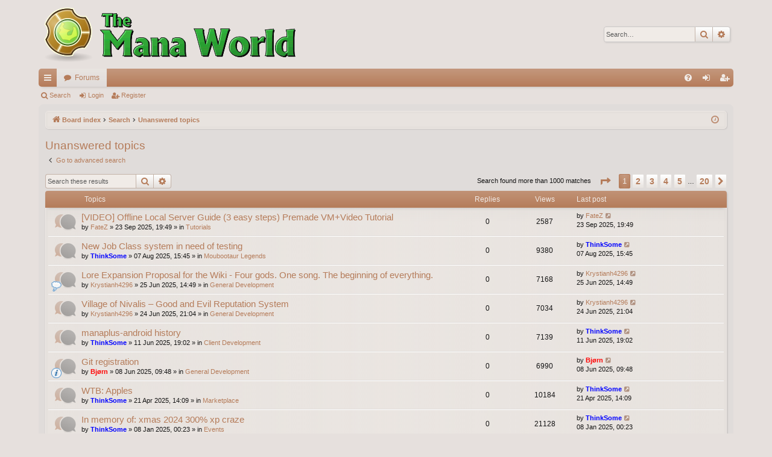

--- FILE ---
content_type: text/html; charset=UTF-8
request_url: https://forums.themanaworld.org/search.php?search_id=unanswered&sid=9ce1a89b8b6514d9ff5602a749a9e4e2
body_size: 11776
content:
<!DOCTYPE html>
<html dir="ltr" lang="en-gb">
<head>
<meta charset="utf-8" />
<meta http-equiv="X-UA-Compatible" content="IE=edge">
<meta name="viewport" content="width=device-width, initial-scale=1" />

<title>The Mana World Forums - Unanswered topics</title>




	<link rel="alternate" type="application/atom+xml" title="Feed - The Mana World Forums" href="/app.php/feed?sid=5be7890b51f1c3eb788211723f15baaa">		<link rel="alternate" type="application/atom+xml" title="Feed - All forums" href="/app.php/feed/forums?sid=5be7890b51f1c3eb788211723f15baaa">					

<!--
	phpBB style name: elegance
	Based on style:   prosilver
	Original author:  Arty ( https://www.artodia.com )
	Modified by: 	  MrGaby
-->


<link href="./assets/css/font-awesome.min.css?assets_version=62" rel="stylesheet">
<link href="./styles/elegance2/theme/stylesheet.css?assets_version=62" rel="stylesheet">




<!--[if lte IE 9]>
	<link href="./styles/elegance2/theme/tweaks.css?assets_version=62" rel="stylesheet">
<![endif]-->



<link href="./ext/alfredoramos/markdown/styles/all/theme/css/common.min.css?assets_version=62" rel="stylesheet" media="screen" />
<link href="./ext/alfredoramos/markdown/styles/prosilver/theme/css/markdown.min.css?assets_version=62" rel="stylesheet" media="screen" />



</head>
<body id="phpbb" class="nojs notouch section-search ltr " data-online-text="Online">


	<a id="top" class="top-anchor" accesskey="t"></a>
	<div id="page-header" class="page-width">
		<div class="headerbar" role="banner">
					<div class="inner">

			<div id="site-description" class="site-description">
				<a id="logo" class="logo" href="./index.php?sid=5be7890b51f1c3eb788211723f15baaa" title="Board index">
					<img src="./styles/elegance2/theme/images/logo.png" data-src-hd="./styles/elegance2/theme/images/logo_hd.png" alt="The Mana World Forums"/>
				</a>
				<p class="sitename">The Mana World Forums</p>
				<p>Feel the mana power growing inside you!</p>
				<p class="skiplink"><a href="#start_here">Skip to content</a></p>
			</div>

															<div id="search-box" class="search-box search-header" role="search">
				<form action="./search.php?sid=5be7890b51f1c3eb788211723f15baaa" method="get" id="search">
				<fieldset>
					<input name="keywords" id="keywords" type="search" maxlength="128" title="Search for keywords" class="inputbox search tiny" size="20" value="" placeholder="Search…" />
					<button class="button button-search" type="submit" title="Search">
						<i class="icon fa-search fa-fw" aria-hidden="true"></i><span class="sr-only">Search</span>
					</button>
					<a href="./search.php?sid=5be7890b51f1c3eb788211723f15baaa" class="button button-search-end" title="Advanced search">
						<i class="icon fa-cog fa-fw" aria-hidden="true"></i><span class="sr-only">Advanced search</span>
					</a>
					<input type="hidden" name="sid" value="5be7890b51f1c3eb788211723f15baaa" />

				</fieldset>
				</form>
			</div>
									
			</div>
					</div>


				


<div class="navbar tabbed not-static" role="navigation">
	<div class="inner page-width">
		<div class="nav-tabs" data-current-page="search">
			<ul class="leftside">
				<li id="quick-links" class="quick-links tab responsive-menu dropdown-container">
					<a href="#" class="nav-link dropdown-trigger">Quick links</a>
					<div class="dropdown">
						<div class="pointer"><div class="pointer-inner"></div></div>
						<ul class="dropdown-contents" role="menu">
								
			<li class="separator"></li>
													<li>
								<a href="./search.php?search_id=unanswered&amp;sid=5be7890b51f1c3eb788211723f15baaa" role="menuitem">
									<i class="icon fa-file-o fa-fw icon-gray" aria-hidden="true"></i><span>Unanswered topics</span>
								</a>
							</li>
							<li>
								<a href="./search.php?search_id=active_topics&amp;sid=5be7890b51f1c3eb788211723f15baaa" role="menuitem">
									<i class="icon fa-file-o fa-fw icon-blue" aria-hidden="true"></i><span>Active topics</span>
								</a>
							</li>
							<li class="separator"></li>
							<li>
								<a href="./search.php?sid=5be7890b51f1c3eb788211723f15baaa" role="menuitem">
									<i class="icon fa-search fa-fw" aria-hidden="true"></i><span>Search</span>
								</a>
							</li>	
	
													</ul>
					</div>
				</li>
												<li class="tab forums selected" data-responsive-class="small-icon icon-forums">
					<a class="nav-link" href="./index.php?sid=5be7890b51f1c3eb788211723f15baaa">Forums</a>
				</li>
											</ul>
			<ul class="rightside" role="menu">
								<li class="tab faq" data-select-match="faq" data-responsive-class="small-icon icon-faq">
					<a class="nav-link" href="/app.php/help/faq?sid=5be7890b51f1c3eb788211723f15baaa" rel="help" title="Frequently Asked Questions" role="menuitem">
						<i class="icon fa-question-circle fa-fw" aria-hidden="true"></i><span>FAQ</span>
					</a>
				</li>
																									<li class="tab login"  data-skip-responsive="true" data-select-match="login"><a class="nav-link" href="./ucp.php?mode=login&amp;redirect=search.php%3Fsearch_id%3Dunanswered&amp;sid=5be7890b51f1c3eb788211723f15baaa" title="Login" accesskey="x" role="menuitem">Login</a></li>
											<li class="tab register" data-skip-responsive="true" data-select-match="register"><a class="nav-link" href="./ucp.php?mode=register&amp;sid=5be7890b51f1c3eb788211723f15baaa" role="menuitem">Register</a></li>
																	</ul>
		</div>
	</div>
</div>

<div class="navbar secondary">
	<ul role="menubar">
											<li class="small-icon icon-search"><a href="./search.php?sid=5be7890b51f1c3eb788211723f15baaa">Search</a></li>
														<li class="small-icon icon-login"><a href="./ucp.php?mode=login&amp;redirect=search.php%3Fsearch_id%3Dunanswered&amp;sid=5be7890b51f1c3eb788211723f15baaa" title="Login">Login</a></li>
									<li class="small-icon icon-register"><a href="./ucp.php?mode=register&amp;sid=5be7890b51f1c3eb788211723f15baaa">Register</a></li>
									
			</ul>
</div>

	</div>

<div id="wrap" class="page-width">

	
	<a id="start_here" class="top-anchor"></a>
	<div id="page-body" class="page-body" role="main">
		<div class="navbar">
	<ul id="nav-breadcrumbs" class="nav-breadcrumbs linklist navlinks" role="menubar">
								<li class="breadcrumbs" itemscope itemtype="http://schema.org/BreadcrumbList">
										<span class="crumb"  itemtype="http://schema.org/ListItem" itemprop="itemListElement" itemscope><a href="./index.php?sid=5be7890b51f1c3eb788211723f15baaa" itemtype="https://schema.org/Thing" itemscope itemprop="item" accesskey="h" data-navbar-reference="index"><i class="icon fa-home fa-fw"></i><span itemprop="name">Board index</span></a><meta itemprop="position" content="1" /></span>

																			<span class="crumb"  itemtype="http://schema.org/ListItem" itemprop="itemListElement" itemscope><a href="./search.php?sid=5be7890b51f1c3eb788211723f15baaa" itemtype="https://schema.org/Thing" itemscope itemprop="item"><span itemprop="name">Search</span></a><meta itemprop="position" content="2" /></span>
																							<span class="crumb"  itemtype="http://schema.org/ListItem" itemprop="itemListElement" itemscope><a href="./search.php?search_id=unanswered&amp;sid=5be7890b51f1c3eb788211723f15baaa" itemtype="https://schema.org/Thing" itemscope itemprop="item"><span itemprop="name">Unanswered topics</span></a><meta itemprop="position" content="3" /></span>
												</li>
		
					<li class="rightside responsive-search">
				<a href="./search.php?sid=5be7890b51f1c3eb788211723f15baaa" title="View the advanced search options" role="menuitem">
					<i class="icon fa-search fa-fw" aria-hidden="true"></i><span class="sr-only">Search</span>
				</a>
			</li>
				<li class="rightside dropdown-container icon-only">
			<a href="#" class="dropdown-trigger time" title="It is currently 12 Nov 2025, 13:33"><i class="fa fa-clock-o"></i></a>
			<div class="dropdown">
				<div class="pointer"><div class="pointer-inner"></div></div>
				<ul class="dropdown-contents">
					<li>It is currently 12 Nov 2025, 13:33</li>
					<li>All times are <span title="UTC">UTC</span></li>
				</ul>
			</div>
		</li>
	</ul>
</div>

		
		

<h2 class="searchresults-title">Unanswered topics</h2>

	<p class="advanced-search-link">
		<a class="arrow-left" href="./search.php?sid=5be7890b51f1c3eb788211723f15baaa" title="Advanced search">
			<i class="icon fa-angle-left fa-fw icon-black" aria-hidden="true"></i><span>Go to advanced search</span>
		</a>
	</p>


	<div class="action-bar bar-top">

			<div class="search-box" role="search">
			<form method="post" action="./search.php?st=0&amp;sk=t&amp;sd=d&amp;sr=topics&amp;sid=5be7890b51f1c3eb788211723f15baaa&amp;search_id=unanswered">
			<fieldset>
				<input class="inputbox search tiny" type="search" name="add_keywords" id="add_keywords" value="" placeholder="Search these results" />
				<button class="button button-search" type="submit" title="Search">
					<i class="icon fa-search fa-fw" aria-hidden="true"></i><span class="sr-only">Search</span>
				</button>
				<a href="./search.php?sid=5be7890b51f1c3eb788211723f15baaa" class="button button-search-end" title="Advanced search">
					<i class="icon fa-cog fa-fw" aria-hidden="true"></i><span class="sr-only">Advanced search</span>
				</a>
			</fieldset>
			</form>
		</div>
	
		
		<div class="pagination">
						Search found more than 1000 matches
							<ul>
	<li class="dropdown-container dropdown-button-control dropdown-page-jump page-jump">
		<a class="button button-icon-only dropdown-trigger" href="#" title="Click to jump to page…" role="button"><i class="icon fa-level-down fa-rotate-270" aria-hidden="true"></i><span class="sr-only">Page <strong>1</strong> of <strong>20</strong></span></a>
		<div class="dropdown">
			<div class="pointer"><div class="pointer-inner"></div></div>
			<ul class="dropdown-contents">
				<li>Jump to page:</li>
				<li class="page-jump-form">
					<input type="number" name="page-number" min="1" max="999999" title="Enter the page number you wish to go to" class="inputbox tiny" data-per-page="50" data-base-url=".&#x2F;search.php&#x3F;st&#x3D;0&amp;amp&#x3B;sk&#x3D;t&amp;amp&#x3B;sd&#x3D;d&amp;amp&#x3B;sr&#x3D;topics&amp;amp&#x3B;sid&#x3D;5be7890b51f1c3eb788211723f15baaa&amp;amp&#x3B;search_id&#x3D;unanswered" data-start-name="start" />
					<input class="button2" value="Go" type="button" />
				</li>
			</ul>
		</div>
	</li>
		<li class="active"><span>1</span></li>
				<li><a class="button" href="./search.php?st=0&amp;sk=t&amp;sd=d&amp;sr=topics&amp;sid=5be7890b51f1c3eb788211723f15baaa&amp;search_id=unanswered&amp;start=50" role="button">2</a></li>
				<li><a class="button" href="./search.php?st=0&amp;sk=t&amp;sd=d&amp;sr=topics&amp;sid=5be7890b51f1c3eb788211723f15baaa&amp;search_id=unanswered&amp;start=100" role="button">3</a></li>
				<li><a class="button" href="./search.php?st=0&amp;sk=t&amp;sd=d&amp;sr=topics&amp;sid=5be7890b51f1c3eb788211723f15baaa&amp;search_id=unanswered&amp;start=150" role="button">4</a></li>
				<li><a class="button" href="./search.php?st=0&amp;sk=t&amp;sd=d&amp;sr=topics&amp;sid=5be7890b51f1c3eb788211723f15baaa&amp;search_id=unanswered&amp;start=200" role="button">5</a></li>
			<li class="ellipsis" role="separator"><span>…</span></li>
				<li><a class="button" href="./search.php?st=0&amp;sk=t&amp;sd=d&amp;sr=topics&amp;sid=5be7890b51f1c3eb788211723f15baaa&amp;search_id=unanswered&amp;start=950" role="button">20</a></li>
				<li class="arrow next"><a class="button button-icon-only" href="./search.php?st=0&amp;sk=t&amp;sd=d&amp;sr=topics&amp;sid=5be7890b51f1c3eb788211723f15baaa&amp;search_id=unanswered&amp;start=50" rel="next" role="button"><i class="icon fa-chevron-right fa-fw" aria-hidden="true"></i><span class="sr-only">Next</span></a></li>
	</ul>
					</div>
	</div>


		<div class="forumbg">

		<div class="inner">
		<ul class="topiclist">
			<li class="header">
				<dl class="row-item">
					<dt><div class="list-inner">Topics</div></dt>
					<dd class="posts">Replies</dd>
					<dd class="views">Views</dd>
					<dd class="lastpost"><span>Last post</span></dd>
				</dl>
			</li>
		</ul>
		<ul class="topiclist topics">

								<li class="row bg1">
				<dl class="row-item sticky_read">
					<dt title="There are no new unread posts for this topic.">
												<div class="list-inner">
																					<a href="./viewtopic.php?t=21836&amp;sid=5be7890b51f1c3eb788211723f15baaa" class="topictitle">[VIDEO] Offline Local Server Guide (3 easy steps) Premade VM+Video Tutorial</a>
																												<br />
							
															<div class="responsive-show" style="display: none;">
									Last post by <a href="./memberlist.php?mode=viewprofile&amp;u=75207&amp;sid=5be7890b51f1c3eb788211723f15baaa" class="username">FateZ</a> &laquo; <a href="./viewtopic.php?p=166090&amp;sid=5be7890b51f1c3eb788211723f15baaa#p166090" title="Go to last post"><time datetime="2025-09-23T19:49:55+00:00">23 Sep 2025, 19:49</time></a>
									<br />Posted in <a href="./viewforum.php?f=63&amp;sid=5be7890b51f1c3eb788211723f15baaa">Tutorials</a>
								</div>
														
							<div class="responsive-hide left-box">
																																by <a href="./memberlist.php?mode=viewprofile&amp;u=75207&amp;sid=5be7890b51f1c3eb788211723f15baaa" class="username">FateZ</a> &raquo; <time datetime="2025-09-23T19:49:55+00:00">23 Sep 2025, 19:49</time> &raquo; in <a href="./viewforum.php?f=63&amp;sid=5be7890b51f1c3eb788211723f15baaa">Tutorials</a>
															</div>

							
													</div>
					</dt>
					<dd class="posts">0 <dfn>Replies</dfn></dd>
					<dd class="views">2587 <dfn>Views</dfn></dd>
					<dd class="lastpost">
						<span><dfn>Last post </dfn>by <a href="./memberlist.php?mode=viewprofile&amp;u=75207&amp;sid=5be7890b51f1c3eb788211723f15baaa" class="username">FateZ</a>															<a href="./viewtopic.php?p=166090&amp;sid=5be7890b51f1c3eb788211723f15baaa#p166090" title="Go to last post">
									<i class="icon fa-external-link-square fa-fw icon-lightgray icon-md" aria-hidden="true"></i><span class="sr-only"></span>
								</a>
														<br /><time datetime="2025-09-23T19:49:55+00:00">23 Sep 2025, 19:49</time>
						</span>
					</dd>
				</dl>
			</li>
											<li class="row bg2">
				<dl class="row-item topic_read">
					<dt title="There are no new unread posts for this topic.">
												<div class="list-inner">
																					<a href="./viewtopic.php?t=21830&amp;sid=5be7890b51f1c3eb788211723f15baaa" class="topictitle">New Job Class system in need of testing</a>
																												<br />
							
															<div class="responsive-show" style="display: none;">
									Last post by <a href="./memberlist.php?mode=viewprofile&amp;u=75204&amp;sid=5be7890b51f1c3eb788211723f15baaa" style="color: #0000FF;" class="username-coloured">ThinkSome</a> &laquo; <a href="./viewtopic.php?p=166061&amp;sid=5be7890b51f1c3eb788211723f15baaa#p166061" title="Go to last post"><time datetime="2025-08-07T15:45:23+00:00">07 Aug 2025, 15:45</time></a>
									<br />Posted in <a href="./viewforum.php?f=79&amp;sid=5be7890b51f1c3eb788211723f15baaa">Moubootaur Legends</a>
								</div>
														
							<div class="responsive-hide left-box">
																																by <a href="./memberlist.php?mode=viewprofile&amp;u=75204&amp;sid=5be7890b51f1c3eb788211723f15baaa" style="color: #0000FF;" class="username-coloured">ThinkSome</a> &raquo; <time datetime="2025-08-07T15:45:23+00:00">07 Aug 2025, 15:45</time> &raquo; in <a href="./viewforum.php?f=79&amp;sid=5be7890b51f1c3eb788211723f15baaa">Moubootaur Legends</a>
															</div>

							
													</div>
					</dt>
					<dd class="posts">0 <dfn>Replies</dfn></dd>
					<dd class="views">9380 <dfn>Views</dfn></dd>
					<dd class="lastpost">
						<span><dfn>Last post </dfn>by <a href="./memberlist.php?mode=viewprofile&amp;u=75204&amp;sid=5be7890b51f1c3eb788211723f15baaa" style="color: #0000FF;" class="username-coloured">ThinkSome</a>															<a href="./viewtopic.php?p=166061&amp;sid=5be7890b51f1c3eb788211723f15baaa#p166061" title="Go to last post">
									<i class="icon fa-external-link-square fa-fw icon-lightgray icon-md" aria-hidden="true"></i><span class="sr-only"></span>
								</a>
														<br /><time datetime="2025-08-07T15:45:23+00:00">07 Aug 2025, 15:45</time>
						</span>
					</dd>
				</dl>
			</li>
											<li class="row bg1">
				<dl class="row-item topic_read">
					<dt style="background-image: url(./images/icons/misc/thinking.gif); background-repeat: no-repeat;" title="There are no new unread posts for this topic.">
												<div class="list-inner">
																					<a href="./viewtopic.php?t=21823&amp;sid=5be7890b51f1c3eb788211723f15baaa" class="topictitle">Lore Expansion Proposal for the Wiki - Four gods. One song. The beginning of everything.</a>
																												<br />
							
															<div class="responsive-show" style="display: none;">
									Last post by <a href="./memberlist.php?mode=viewprofile&amp;u=75855&amp;sid=5be7890b51f1c3eb788211723f15baaa" class="username">Krystianh4296</a> &laquo; <a href="./viewtopic.php?p=166029&amp;sid=5be7890b51f1c3eb788211723f15baaa#p166029" title="Go to last post"><time datetime="2025-06-25T14:49:38+00:00">25 Jun 2025, 14:49</time></a>
									<br />Posted in <a href="./viewforum.php?f=2&amp;sid=5be7890b51f1c3eb788211723f15baaa">General Development</a>
								</div>
														
							<div class="responsive-hide left-box">
																																by <a href="./memberlist.php?mode=viewprofile&amp;u=75855&amp;sid=5be7890b51f1c3eb788211723f15baaa" class="username">Krystianh4296</a> &raquo; <time datetime="2025-06-25T14:49:38+00:00">25 Jun 2025, 14:49</time> &raquo; in <a href="./viewforum.php?f=2&amp;sid=5be7890b51f1c3eb788211723f15baaa">General Development</a>
															</div>

							
													</div>
					</dt>
					<dd class="posts">0 <dfn>Replies</dfn></dd>
					<dd class="views">7168 <dfn>Views</dfn></dd>
					<dd class="lastpost">
						<span><dfn>Last post </dfn>by <a href="./memberlist.php?mode=viewprofile&amp;u=75855&amp;sid=5be7890b51f1c3eb788211723f15baaa" class="username">Krystianh4296</a>															<a href="./viewtopic.php?p=166029&amp;sid=5be7890b51f1c3eb788211723f15baaa#p166029" title="Go to last post">
									<i class="icon fa-external-link-square fa-fw icon-lightgray icon-md" aria-hidden="true"></i><span class="sr-only"></span>
								</a>
														<br /><time datetime="2025-06-25T14:49:38+00:00">25 Jun 2025, 14:49</time>
						</span>
					</dd>
				</dl>
			</li>
											<li class="row bg2">
				<dl class="row-item topic_read">
					<dt title="There are no new unread posts for this topic.">
												<div class="list-inner">
																					<a href="./viewtopic.php?t=21822&amp;sid=5be7890b51f1c3eb788211723f15baaa" class="topictitle">Village of Nivalis – Good and Evil Reputation System</a>
																												<br />
							
															<div class="responsive-show" style="display: none;">
									Last post by <a href="./memberlist.php?mode=viewprofile&amp;u=75855&amp;sid=5be7890b51f1c3eb788211723f15baaa" class="username">Krystianh4296</a> &laquo; <a href="./viewtopic.php?p=166024&amp;sid=5be7890b51f1c3eb788211723f15baaa#p166024" title="Go to last post"><time datetime="2025-06-24T21:04:56+00:00">24 Jun 2025, 21:04</time></a>
									<br />Posted in <a href="./viewforum.php?f=2&amp;sid=5be7890b51f1c3eb788211723f15baaa">General Development</a>
								</div>
														
							<div class="responsive-hide left-box">
																																by <a href="./memberlist.php?mode=viewprofile&amp;u=75855&amp;sid=5be7890b51f1c3eb788211723f15baaa" class="username">Krystianh4296</a> &raquo; <time datetime="2025-06-24T21:04:56+00:00">24 Jun 2025, 21:04</time> &raquo; in <a href="./viewforum.php?f=2&amp;sid=5be7890b51f1c3eb788211723f15baaa">General Development</a>
															</div>

							
													</div>
					</dt>
					<dd class="posts">0 <dfn>Replies</dfn></dd>
					<dd class="views">7034 <dfn>Views</dfn></dd>
					<dd class="lastpost">
						<span><dfn>Last post </dfn>by <a href="./memberlist.php?mode=viewprofile&amp;u=75855&amp;sid=5be7890b51f1c3eb788211723f15baaa" class="username">Krystianh4296</a>															<a href="./viewtopic.php?p=166024&amp;sid=5be7890b51f1c3eb788211723f15baaa#p166024" title="Go to last post">
									<i class="icon fa-external-link-square fa-fw icon-lightgray icon-md" aria-hidden="true"></i><span class="sr-only"></span>
								</a>
														<br /><time datetime="2025-06-24T21:04:56+00:00">24 Jun 2025, 21:04</time>
						</span>
					</dd>
				</dl>
			</li>
											<li class="row bg1">
				<dl class="row-item topic_read">
					<dt title="There are no new unread posts for this topic.">
												<div class="list-inner">
																					<a href="./viewtopic.php?t=21816&amp;sid=5be7890b51f1c3eb788211723f15baaa" class="topictitle">manaplus-android history</a>
																												<br />
							
															<div class="responsive-show" style="display: none;">
									Last post by <a href="./memberlist.php?mode=viewprofile&amp;u=75204&amp;sid=5be7890b51f1c3eb788211723f15baaa" style="color: #0000FF;" class="username-coloured">ThinkSome</a> &laquo; <a href="./viewtopic.php?p=166009&amp;sid=5be7890b51f1c3eb788211723f15baaa#p166009" title="Go to last post"><time datetime="2025-06-11T19:02:29+00:00">11 Jun 2025, 19:02</time></a>
									<br />Posted in <a href="./viewforum.php?f=56&amp;sid=5be7890b51f1c3eb788211723f15baaa">Client Development</a>
								</div>
														
							<div class="responsive-hide left-box">
																																by <a href="./memberlist.php?mode=viewprofile&amp;u=75204&amp;sid=5be7890b51f1c3eb788211723f15baaa" style="color: #0000FF;" class="username-coloured">ThinkSome</a> &raquo; <time datetime="2025-06-11T19:02:29+00:00">11 Jun 2025, 19:02</time> &raquo; in <a href="./viewforum.php?f=56&amp;sid=5be7890b51f1c3eb788211723f15baaa">Client Development</a>
															</div>

							
													</div>
					</dt>
					<dd class="posts">0 <dfn>Replies</dfn></dd>
					<dd class="views">7139 <dfn>Views</dfn></dd>
					<dd class="lastpost">
						<span><dfn>Last post </dfn>by <a href="./memberlist.php?mode=viewprofile&amp;u=75204&amp;sid=5be7890b51f1c3eb788211723f15baaa" style="color: #0000FF;" class="username-coloured">ThinkSome</a>															<a href="./viewtopic.php?p=166009&amp;sid=5be7890b51f1c3eb788211723f15baaa#p166009" title="Go to last post">
									<i class="icon fa-external-link-square fa-fw icon-lightgray icon-md" aria-hidden="true"></i><span class="sr-only"></span>
								</a>
														<br /><time datetime="2025-06-11T19:02:29+00:00">11 Jun 2025, 19:02</time>
						</span>
					</dd>
				</dl>
			</li>
											<li class="row bg2">
				<dl class="row-item sticky_read">
					<dt style="background-image: url(./images/icons/smile/info.gif); background-repeat: no-repeat;" title="There are no new unread posts for this topic.">
												<div class="list-inner">
																					<a href="./viewtopic.php?t=21815&amp;sid=5be7890b51f1c3eb788211723f15baaa" class="topictitle">Git registration</a>
																												<br />
							
															<div class="responsive-show" style="display: none;">
									Last post by <a href="./memberlist.php?mode=viewprofile&amp;u=137&amp;sid=5be7890b51f1c3eb788211723f15baaa" style="color: #FF0000;" class="username-coloured">Bjørn</a> &laquo; <a href="./viewtopic.php?p=166005&amp;sid=5be7890b51f1c3eb788211723f15baaa#p166005" title="Go to last post"><time datetime="2025-06-08T09:48:23+00:00">08 Jun 2025, 09:48</time></a>
									<br />Posted in <a href="./viewforum.php?f=2&amp;sid=5be7890b51f1c3eb788211723f15baaa">General Development</a>
								</div>
														
							<div class="responsive-hide left-box">
																																by <a href="./memberlist.php?mode=viewprofile&amp;u=137&amp;sid=5be7890b51f1c3eb788211723f15baaa" style="color: #FF0000;" class="username-coloured">Bjørn</a> &raquo; <time datetime="2025-06-08T09:48:23+00:00">08 Jun 2025, 09:48</time> &raquo; in <a href="./viewforum.php?f=2&amp;sid=5be7890b51f1c3eb788211723f15baaa">General Development</a>
															</div>

							
													</div>
					</dt>
					<dd class="posts">0 <dfn>Replies</dfn></dd>
					<dd class="views">6990 <dfn>Views</dfn></dd>
					<dd class="lastpost">
						<span><dfn>Last post </dfn>by <a href="./memberlist.php?mode=viewprofile&amp;u=137&amp;sid=5be7890b51f1c3eb788211723f15baaa" style="color: #FF0000;" class="username-coloured">Bjørn</a>															<a href="./viewtopic.php?p=166005&amp;sid=5be7890b51f1c3eb788211723f15baaa#p166005" title="Go to last post">
									<i class="icon fa-external-link-square fa-fw icon-lightgray icon-md" aria-hidden="true"></i><span class="sr-only"></span>
								</a>
														<br /><time datetime="2025-06-08T09:48:23+00:00">08 Jun 2025, 09:48</time>
						</span>
					</dd>
				</dl>
			</li>
											<li class="row bg1">
				<dl class="row-item topic_read">
					<dt title="There are no new unread posts for this topic.">
												<div class="list-inner">
																					<a href="./viewtopic.php?t=21798&amp;sid=5be7890b51f1c3eb788211723f15baaa" class="topictitle">WTB: Apples</a>
																												<br />
							
															<div class="responsive-show" style="display: none;">
									Last post by <a href="./memberlist.php?mode=viewprofile&amp;u=75204&amp;sid=5be7890b51f1c3eb788211723f15baaa" style="color: #0000FF;" class="username-coloured">ThinkSome</a> &laquo; <a href="./viewtopic.php?p=165937&amp;sid=5be7890b51f1c3eb788211723f15baaa#p165937" title="Go to last post"><time datetime="2025-04-21T14:09:12+00:00">21 Apr 2025, 14:09</time></a>
									<br />Posted in <a href="./viewforum.php?f=14&amp;sid=5be7890b51f1c3eb788211723f15baaa">Marketplace</a>
								</div>
														
							<div class="responsive-hide left-box">
																																by <a href="./memberlist.php?mode=viewprofile&amp;u=75204&amp;sid=5be7890b51f1c3eb788211723f15baaa" style="color: #0000FF;" class="username-coloured">ThinkSome</a> &raquo; <time datetime="2025-04-21T14:09:12+00:00">21 Apr 2025, 14:09</time> &raquo; in <a href="./viewforum.php?f=14&amp;sid=5be7890b51f1c3eb788211723f15baaa">Marketplace</a>
															</div>

							
													</div>
					</dt>
					<dd class="posts">0 <dfn>Replies</dfn></dd>
					<dd class="views">10184 <dfn>Views</dfn></dd>
					<dd class="lastpost">
						<span><dfn>Last post </dfn>by <a href="./memberlist.php?mode=viewprofile&amp;u=75204&amp;sid=5be7890b51f1c3eb788211723f15baaa" style="color: #0000FF;" class="username-coloured">ThinkSome</a>															<a href="./viewtopic.php?p=165937&amp;sid=5be7890b51f1c3eb788211723f15baaa#p165937" title="Go to last post">
									<i class="icon fa-external-link-square fa-fw icon-lightgray icon-md" aria-hidden="true"></i><span class="sr-only"></span>
								</a>
														<br /><time datetime="2025-04-21T14:09:12+00:00">21 Apr 2025, 14:09</time>
						</span>
					</dd>
				</dl>
			</li>
											<li class="row bg2">
				<dl class="row-item topic_read">
					<dt title="There are no new unread posts for this topic.">
												<div class="list-inner">
																					<a href="./viewtopic.php?t=21776&amp;sid=5be7890b51f1c3eb788211723f15baaa" class="topictitle">In memory of: xmas 2024 300% xp craze</a>
																												<br />
							
															<div class="responsive-show" style="display: none;">
									Last post by <a href="./memberlist.php?mode=viewprofile&amp;u=75204&amp;sid=5be7890b51f1c3eb788211723f15baaa" style="color: #0000FF;" class="username-coloured">ThinkSome</a> &laquo; <a href="./viewtopic.php?p=165792&amp;sid=5be7890b51f1c3eb788211723f15baaa#p165792" title="Go to last post"><time datetime="2025-01-08T00:23:24+00:00">08 Jan 2025, 00:23</time></a>
									<br />Posted in <a href="./viewforum.php?f=68&amp;sid=5be7890b51f1c3eb788211723f15baaa">Events</a>
								</div>
														
							<div class="responsive-hide left-box">
																																by <a href="./memberlist.php?mode=viewprofile&amp;u=75204&amp;sid=5be7890b51f1c3eb788211723f15baaa" style="color: #0000FF;" class="username-coloured">ThinkSome</a> &raquo; <time datetime="2025-01-08T00:23:24+00:00">08 Jan 2025, 00:23</time> &raquo; in <a href="./viewforum.php?f=68&amp;sid=5be7890b51f1c3eb788211723f15baaa">Events</a>
															</div>

							
													</div>
					</dt>
					<dd class="posts">0 <dfn>Replies</dfn></dd>
					<dd class="views">21128 <dfn>Views</dfn></dd>
					<dd class="lastpost">
						<span><dfn>Last post </dfn>by <a href="./memberlist.php?mode=viewprofile&amp;u=75204&amp;sid=5be7890b51f1c3eb788211723f15baaa" style="color: #0000FF;" class="username-coloured">ThinkSome</a>															<a href="./viewtopic.php?p=165792&amp;sid=5be7890b51f1c3eb788211723f15baaa#p165792" title="Go to last post">
									<i class="icon fa-external-link-square fa-fw icon-lightgray icon-md" aria-hidden="true"></i><span class="sr-only"></span>
								</a>
														<br /><time datetime="2025-01-08T00:23:24+00:00">08 Jan 2025, 00:23</time>
						</span>
					</dd>
				</dl>
			</li>
											<li class="row bg1">
				<dl class="row-item topic_read">
					<dt title="There are no new unread posts for this topic.">
												<div class="list-inner">
																					<a href="./viewtopic.php?t=21770&amp;sid=5be7890b51f1c3eb788211723f15baaa" class="topictitle">Halloween themed sequence</a>
																												<br />
							
															<div class="responsive-show" style="display: none;">
									Last post by <a href="./memberlist.php?mode=viewprofile&amp;u=4736&amp;sid=5be7890b51f1c3eb788211723f15baaa" style="color: #00BF00;" class="username-coloured">Hello=)</a> &laquo; <a href="./viewtopic.php?p=165772&amp;sid=5be7890b51f1c3eb788211723f15baaa#p165772" title="Go to last post"><time datetime="2024-11-02T18:45:08+00:00">02 Nov 2024, 18:45</time></a>
									<br />Posted in <a href="./viewforum.php?f=68&amp;sid=5be7890b51f1c3eb788211723f15baaa">Events</a>
								</div>
														
							<div class="responsive-hide left-box">
																																by <a href="./memberlist.php?mode=viewprofile&amp;u=4736&amp;sid=5be7890b51f1c3eb788211723f15baaa" style="color: #00BF00;" class="username-coloured">Hello=)</a> &raquo; <time datetime="2024-11-02T18:45:08+00:00">02 Nov 2024, 18:45</time> &raquo; in <a href="./viewforum.php?f=68&amp;sid=5be7890b51f1c3eb788211723f15baaa">Events</a>
															</div>

							
													</div>
					</dt>
					<dd class="posts">0 <dfn>Replies</dfn></dd>
					<dd class="views">10565 <dfn>Views</dfn></dd>
					<dd class="lastpost">
						<span><dfn>Last post </dfn>by <a href="./memberlist.php?mode=viewprofile&amp;u=4736&amp;sid=5be7890b51f1c3eb788211723f15baaa" style="color: #00BF00;" class="username-coloured">Hello=)</a>															<a href="./viewtopic.php?p=165772&amp;sid=5be7890b51f1c3eb788211723f15baaa#p165772" title="Go to last post">
									<i class="icon fa-external-link-square fa-fw icon-lightgray icon-md" aria-hidden="true"></i><span class="sr-only"></span>
								</a>
														<br /><time datetime="2024-11-02T18:45:08+00:00">02 Nov 2024, 18:45</time>
						</span>
					</dd>
				</dl>
			</li>
											<li class="row bg2">
				<dl class="row-item topic_read">
					<dt title="There are no new unread posts for this topic.">
												<div class="list-inner">
																					<a href="./viewtopic.php?t=21768&amp;sid=5be7890b51f1c3eb788211723f15baaa" class="topictitle">[WIP] Milestone 8</a>
																												<br />
							
															<div class="responsive-show" style="display: none;">
									Last post by <a href="./memberlist.php?mode=viewprofile&amp;u=6408&amp;sid=5be7890b51f1c3eb788211723f15baaa" style="color: #0000FF;" class="username-coloured">Reid</a> &laquo; <a href="./viewtopic.php?p=165769&amp;sid=5be7890b51f1c3eb788211723f15baaa#p165769" title="Go to last post"><time datetime="2024-10-26T23:51:24+00:00">26 Oct 2024, 23:51</time></a>
									<br />Posted in <a href="./viewforum.php?f=76&amp;sid=5be7890b51f1c3eb788211723f15baaa">SoM Development</a>
								</div>
														
							<div class="responsive-hide left-box">
																																by <a href="./memberlist.php?mode=viewprofile&amp;u=6408&amp;sid=5be7890b51f1c3eb788211723f15baaa" style="color: #0000FF;" class="username-coloured">Reid</a> &raquo; <time datetime="2024-10-26T23:51:24+00:00">26 Oct 2024, 23:51</time> &raquo; in <a href="./viewforum.php?f=76&amp;sid=5be7890b51f1c3eb788211723f15baaa">SoM Development</a>
															</div>

							
													</div>
					</dt>
					<dd class="posts">0 <dfn>Replies</dfn></dd>
					<dd class="views">36690 <dfn>Views</dfn></dd>
					<dd class="lastpost">
						<span><dfn>Last post </dfn>by <a href="./memberlist.php?mode=viewprofile&amp;u=6408&amp;sid=5be7890b51f1c3eb788211723f15baaa" style="color: #0000FF;" class="username-coloured">Reid</a>															<a href="./viewtopic.php?p=165769&amp;sid=5be7890b51f1c3eb788211723f15baaa#p165769" title="Go to last post">
									<i class="icon fa-external-link-square fa-fw icon-lightgray icon-md" aria-hidden="true"></i><span class="sr-only"></span>
								</a>
														<br /><time datetime="2024-10-26T23:51:24+00:00">26 Oct 2024, 23:51</time>
						</span>
					</dd>
				</dl>
			</li>
											<li class="row bg1">
				<dl class="row-item topic_read">
					<dt title="There are no new unread posts for this topic.">
												<div class="list-inner">
																					<a href="./viewtopic.php?t=21754&amp;sid=5be7890b51f1c3eb788211723f15baaa" class="topictitle">Forum updates</a>
																												<br />
							
															<div class="responsive-show" style="display: none;">
									Last post by <a href="./memberlist.php?mode=viewprofile&amp;u=6786&amp;sid=5be7890b51f1c3eb788211723f15baaa" style="color: #0000FF;" class="username-coloured">WildX</a> &laquo; <a href="./viewtopic.php?p=165704&amp;sid=5be7890b51f1c3eb788211723f15baaa#p165704" title="Go to last post"><time datetime="2024-08-18T06:09:40+00:00">18 Aug 2024, 06:09</time></a>
									<br />Posted in <a href="./viewforum.php?f=11&amp;sid=5be7890b51f1c3eb788211723f15baaa">Web Development</a>
								</div>
														
							<div class="responsive-hide left-box">
																																by <a href="./memberlist.php?mode=viewprofile&amp;u=6786&amp;sid=5be7890b51f1c3eb788211723f15baaa" style="color: #0000FF;" class="username-coloured">WildX</a> &raquo; <time datetime="2024-08-18T06:09:40+00:00">18 Aug 2024, 06:09</time> &raquo; in <a href="./viewforum.php?f=11&amp;sid=5be7890b51f1c3eb788211723f15baaa">Web Development</a>
															</div>

							
													</div>
					</dt>
					<dd class="posts">0 <dfn>Replies</dfn></dd>
					<dd class="views">12585 <dfn>Views</dfn></dd>
					<dd class="lastpost">
						<span><dfn>Last post </dfn>by <a href="./memberlist.php?mode=viewprofile&amp;u=6786&amp;sid=5be7890b51f1c3eb788211723f15baaa" style="color: #0000FF;" class="username-coloured">WildX</a>															<a href="./viewtopic.php?p=165704&amp;sid=5be7890b51f1c3eb788211723f15baaa#p165704" title="Go to last post">
									<i class="icon fa-external-link-square fa-fw icon-lightgray icon-md" aria-hidden="true"></i><span class="sr-only"></span>
								</a>
														<br /><time datetime="2024-08-18T06:09:40+00:00">18 Aug 2024, 06:09</time>
						</span>
					</dd>
				</dl>
			</li>
											<li class="row bg2">
				<dl class="row-item topic_read">
					<dt title="There are no new unread posts for this topic.">
												<div class="list-inner">
																					<a href="./viewtopic.php?t=21753&amp;sid=5be7890b51f1c3eb788211723f15baaa" class="topictitle">Incorrect wiki information about the Medium Healing Potion</a>
																												<br />
							
															<div class="responsive-show" style="display: none;">
									Last post by <a href="./memberlist.php?mode=viewprofile&amp;u=74672&amp;sid=5be7890b51f1c3eb788211723f15baaa" class="username">Wellvin</a> &laquo; <a href="./viewtopic.php?p=165691&amp;sid=5be7890b51f1c3eb788211723f15baaa#p165691" title="Go to last post"><time datetime="2024-07-15T18:31:22+00:00">15 Jul 2024, 18:31</time></a>
									<br />Posted in <a href="./viewforum.php?f=3&amp;sid=5be7890b51f1c3eb788211723f15baaa">Support &amp; Bug reports</a>
								</div>
														
							<div class="responsive-hide left-box">
																																by <a href="./memberlist.php?mode=viewprofile&amp;u=74672&amp;sid=5be7890b51f1c3eb788211723f15baaa" class="username">Wellvin</a> &raquo; <time datetime="2024-07-15T18:31:22+00:00">15 Jul 2024, 18:31</time> &raquo; in <a href="./viewforum.php?f=3&amp;sid=5be7890b51f1c3eb788211723f15baaa">Support &amp; Bug reports</a>
															</div>

							
													</div>
					</dt>
					<dd class="posts">0 <dfn>Replies</dfn></dd>
					<dd class="views">13560 <dfn>Views</dfn></dd>
					<dd class="lastpost">
						<span><dfn>Last post </dfn>by <a href="./memberlist.php?mode=viewprofile&amp;u=74672&amp;sid=5be7890b51f1c3eb788211723f15baaa" class="username">Wellvin</a>															<a href="./viewtopic.php?p=165691&amp;sid=5be7890b51f1c3eb788211723f15baaa#p165691" title="Go to last post">
									<i class="icon fa-external-link-square fa-fw icon-lightgray icon-md" aria-hidden="true"></i><span class="sr-only"></span>
								</a>
														<br /><time datetime="2024-07-15T18:31:22+00:00">15 Jul 2024, 18:31</time>
						</span>
					</dd>
				</dl>
			</li>
											<li class="row bg1">
				<dl class="row-item topic_read">
					<dt title="There are no new unread posts for this topic.">
												<div class="list-inner">
																					<a href="./viewtopic.php?t=21747&amp;sid=5be7890b51f1c3eb788211723f15baaa" class="topictitle">[ML] Hardcore June's Feast</a>
																												<br />
							
															<div class="responsive-show" style="display: none;">
									Last post by <a href="./memberlist.php?mode=viewprofile&amp;u=75204&amp;sid=5be7890b51f1c3eb788211723f15baaa" style="color: #0000FF;" class="username-coloured">ThinkSome</a> &laquo; <a href="./viewtopic.php?p=165646&amp;sid=5be7890b51f1c3eb788211723f15baaa#p165646" title="Go to last post"><time datetime="2024-06-29T01:14:21+00:00">29 Jun 2024, 01:14</time></a>
									<br />Posted in <a href="./viewforum.php?f=68&amp;sid=5be7890b51f1c3eb788211723f15baaa">Events</a>
								</div>
														
							<div class="responsive-hide left-box">
																																by <a href="./memberlist.php?mode=viewprofile&amp;u=75204&amp;sid=5be7890b51f1c3eb788211723f15baaa" style="color: #0000FF;" class="username-coloured">ThinkSome</a> &raquo; <time datetime="2024-06-29T01:14:21+00:00">29 Jun 2024, 01:14</time> &raquo; in <a href="./viewforum.php?f=68&amp;sid=5be7890b51f1c3eb788211723f15baaa">Events</a>
															</div>

							
													</div>
					</dt>
					<dd class="posts">0 <dfn>Replies</dfn></dd>
					<dd class="views">13962 <dfn>Views</dfn></dd>
					<dd class="lastpost">
						<span><dfn>Last post </dfn>by <a href="./memberlist.php?mode=viewprofile&amp;u=75204&amp;sid=5be7890b51f1c3eb788211723f15baaa" style="color: #0000FF;" class="username-coloured">ThinkSome</a>															<a href="./viewtopic.php?p=165646&amp;sid=5be7890b51f1c3eb788211723f15baaa#p165646" title="Go to last post">
									<i class="icon fa-external-link-square fa-fw icon-lightgray icon-md" aria-hidden="true"></i><span class="sr-only"></span>
								</a>
														<br /><time datetime="2024-06-29T01:14:21+00:00">29 Jun 2024, 01:14</time>
						</span>
					</dd>
				</dl>
			</li>
											<li class="row bg2">
				<dl class="row-item topic_read">
					<dt title="There are no new unread posts for this topic.">
												<div class="list-inner">
																					<a href="./viewtopic.php?t=21735&amp;sid=5be7890b51f1c3eb788211723f15baaa" class="topictitle">New challenges?</a>
																												<br />
							
															<div class="responsive-show" style="display: none;">
									Last post by <a href="./memberlist.php?mode=viewprofile&amp;u=75279&amp;sid=5be7890b51f1c3eb788211723f15baaa" class="username">-LuH</a> &laquo; <a href="./viewtopic.php?p=165593&amp;sid=5be7890b51f1c3eb788211723f15baaa#p165593" title="Go to last post"><time datetime="2024-04-30T00:51:00+00:00">30 Apr 2024, 00:51</time></a>
									<br />Posted in <a href="./viewforum.php?f=12&amp;sid=5be7890b51f1c3eb788211723f15baaa">Player talk</a>
								</div>
														
							<div class="responsive-hide left-box">
																																by <a href="./memberlist.php?mode=viewprofile&amp;u=75279&amp;sid=5be7890b51f1c3eb788211723f15baaa" class="username">-LuH</a> &raquo; <time datetime="2024-04-30T00:51:00+00:00">30 Apr 2024, 00:51</time> &raquo; in <a href="./viewforum.php?f=12&amp;sid=5be7890b51f1c3eb788211723f15baaa">Player talk</a>
															</div>

							
													</div>
					</dt>
					<dd class="posts">0 <dfn>Replies</dfn></dd>
					<dd class="views">15000 <dfn>Views</dfn></dd>
					<dd class="lastpost">
						<span><dfn>Last post </dfn>by <a href="./memberlist.php?mode=viewprofile&amp;u=75279&amp;sid=5be7890b51f1c3eb788211723f15baaa" class="username">-LuH</a>															<a href="./viewtopic.php?p=165593&amp;sid=5be7890b51f1c3eb788211723f15baaa#p165593" title="Go to last post">
									<i class="icon fa-external-link-square fa-fw icon-lightgray icon-md" aria-hidden="true"></i><span class="sr-only"></span>
								</a>
														<br /><time datetime="2024-04-30T00:51:00+00:00">30 Apr 2024, 00:51</time>
						</span>
					</dd>
				</dl>
			</li>
											<li class="row bg1">
				<dl class="row-item topic_read">
					<dt title="There are no new unread posts for this topic.">
												<div class="list-inner">
																					<a href="./viewtopic.php?t=21730&amp;sid=5be7890b51f1c3eb788211723f15baaa" class="topictitle">WTS Banshee bow and wizard hat</a>
																												<br />
							
															<div class="responsive-show" style="display: none;">
									Last post by <a href="./memberlist.php?mode=viewprofile&amp;u=75279&amp;sid=5be7890b51f1c3eb788211723f15baaa" class="username">-LuH</a> &laquo; <a href="./viewtopic.php?p=165585&amp;sid=5be7890b51f1c3eb788211723f15baaa#p165585" title="Go to last post"><time datetime="2024-04-22T00:30:01+00:00">22 Apr 2024, 00:30</time></a>
									<br />Posted in <a href="./viewforum.php?f=14&amp;sid=5be7890b51f1c3eb788211723f15baaa">Marketplace</a>
								</div>
														
							<div class="responsive-hide left-box">
																																by <a href="./memberlist.php?mode=viewprofile&amp;u=75279&amp;sid=5be7890b51f1c3eb788211723f15baaa" class="username">-LuH</a> &raquo; <time datetime="2024-04-22T00:30:01+00:00">22 Apr 2024, 00:30</time> &raquo; in <a href="./viewforum.php?f=14&amp;sid=5be7890b51f1c3eb788211723f15baaa">Marketplace</a>
															</div>

							
													</div>
					</dt>
					<dd class="posts">0 <dfn>Replies</dfn></dd>
					<dd class="views">14049 <dfn>Views</dfn></dd>
					<dd class="lastpost">
						<span><dfn>Last post </dfn>by <a href="./memberlist.php?mode=viewprofile&amp;u=75279&amp;sid=5be7890b51f1c3eb788211723f15baaa" class="username">-LuH</a>															<a href="./viewtopic.php?p=165585&amp;sid=5be7890b51f1c3eb788211723f15baaa#p165585" title="Go to last post">
									<i class="icon fa-external-link-square fa-fw icon-lightgray icon-md" aria-hidden="true"></i><span class="sr-only"></span>
								</a>
														<br /><time datetime="2024-04-22T00:30:01+00:00">22 Apr 2024, 00:30</time>
						</span>
					</dd>
				</dl>
			</li>
											<li class="row bg2">
				<dl class="row-item topic_read">
					<dt title="There are no new unread posts for this topic.">
												<div class="list-inner">
																					<a href="./viewtopic.php?t=21704&amp;sid=5be7890b51f1c3eb788211723f15baaa" class="topictitle">Over 32767 items in storage</a>
																												<br />
							
															<div class="responsive-show" style="display: none;">
									Last post by <a href="./memberlist.php?mode=viewprofile&amp;u=75204&amp;sid=5be7890b51f1c3eb788211723f15baaa" style="color: #0000FF;" class="username-coloured">ThinkSome</a> &laquo; <a href="./viewtopic.php?p=165466&amp;sid=5be7890b51f1c3eb788211723f15baaa#p165466" title="Go to last post"><time datetime="2024-02-27T23:09:25+00:00">27 Feb 2024, 23:09</time></a>
									<br />Posted in <a href="./viewforum.php?f=2&amp;sid=5be7890b51f1c3eb788211723f15baaa">General Development</a>
								</div>
														
							<div class="responsive-hide left-box">
																<i class="icon fa-paperclip fa-fw" aria-hidden="true"></i>																by <a href="./memberlist.php?mode=viewprofile&amp;u=75204&amp;sid=5be7890b51f1c3eb788211723f15baaa" style="color: #0000FF;" class="username-coloured">ThinkSome</a> &raquo; <time datetime="2024-02-27T23:09:25+00:00">27 Feb 2024, 23:09</time> &raquo; in <a href="./viewforum.php?f=2&amp;sid=5be7890b51f1c3eb788211723f15baaa">General Development</a>
															</div>

							
													</div>
					</dt>
					<dd class="posts">0 <dfn>Replies</dfn></dd>
					<dd class="views">14048 <dfn>Views</dfn></dd>
					<dd class="lastpost">
						<span><dfn>Last post </dfn>by <a href="./memberlist.php?mode=viewprofile&amp;u=75204&amp;sid=5be7890b51f1c3eb788211723f15baaa" style="color: #0000FF;" class="username-coloured">ThinkSome</a>															<a href="./viewtopic.php?p=165466&amp;sid=5be7890b51f1c3eb788211723f15baaa#p165466" title="Go to last post">
									<i class="icon fa-external-link-square fa-fw icon-lightgray icon-md" aria-hidden="true"></i><span class="sr-only"></span>
								</a>
														<br /><time datetime="2024-02-27T23:09:25+00:00">27 Feb 2024, 23:09</time>
						</span>
					</dd>
				</dl>
			</li>
											<li class="row bg1">
				<dl class="row-item topic_read">
					<dt title="There are no new unread posts for this topic.">
												<div class="list-inner">
																					<a href="./viewtopic.php?t=21700&amp;sid=5be7890b51f1c3eb788211723f15baaa" class="topictitle">WTT captn hat or Mush hat for...</a>
																												<br />
							
															<div class="responsive-show" style="display: none;">
									Last post by <a href="./memberlist.php?mode=viewprofile&amp;u=17108&amp;sid=5be7890b51f1c3eb788211723f15baaa" class="username">Raffe</a> &laquo; <a href="./viewtopic.php?p=165436&amp;sid=5be7890b51f1c3eb788211723f15baaa#p165436" title="Go to last post"><time datetime="2024-02-20T20:24:53+00:00">20 Feb 2024, 20:24</time></a>
									<br />Posted in <a href="./viewforum.php?f=14&amp;sid=5be7890b51f1c3eb788211723f15baaa">Marketplace</a>
								</div>
														
							<div class="responsive-hide left-box">
																																by <a href="./memberlist.php?mode=viewprofile&amp;u=17108&amp;sid=5be7890b51f1c3eb788211723f15baaa" class="username">Raffe</a> &raquo; <time datetime="2024-02-20T20:24:53+00:00">20 Feb 2024, 20:24</time> &raquo; in <a href="./viewforum.php?f=14&amp;sid=5be7890b51f1c3eb788211723f15baaa">Marketplace</a>
															</div>

							
													</div>
					</dt>
					<dd class="posts">0 <dfn>Replies</dfn></dd>
					<dd class="views">14854 <dfn>Views</dfn></dd>
					<dd class="lastpost">
						<span><dfn>Last post </dfn>by <a href="./memberlist.php?mode=viewprofile&amp;u=17108&amp;sid=5be7890b51f1c3eb788211723f15baaa" class="username">Raffe</a>															<a href="./viewtopic.php?p=165436&amp;sid=5be7890b51f1c3eb788211723f15baaa#p165436" title="Go to last post">
									<i class="icon fa-external-link-square fa-fw icon-lightgray icon-md" aria-hidden="true"></i><span class="sr-only"></span>
								</a>
														<br /><time datetime="2024-02-20T20:24:53+00:00">20 Feb 2024, 20:24</time>
						</span>
					</dd>
				</dl>
			</li>
											<li class="row bg2">
				<dl class="row-item topic_read">
					<dt style="background-image: url(./images/icons/smile/info.gif); background-repeat: no-repeat;" title="There are no new unread posts for this topic.">
												<div class="list-inner">
																					<a href="./viewtopic.php?t=21699&amp;sid=5be7890b51f1c3eb788211723f15baaa" class="topictitle">News (Archived and missing)</a>
																												<br />
							
															<div class="responsive-show" style="display: none;">
									Last post by <a href="./memberlist.php?mode=viewprofile&amp;u=11838&amp;sid=5be7890b51f1c3eb788211723f15baaa" style="color: #0000FF;" class="username-coloured">Ledmitz</a> &laquo; <a href="./viewtopic.php?p=165430&amp;sid=5be7890b51f1c3eb788211723f15baaa#p165430" title="Go to last post"><time datetime="2024-02-17T23:05:18+00:00">17 Feb 2024, 23:05</time></a>
									<br />Posted in <a href="./viewforum.php?f=1&amp;sid=5be7890b51f1c3eb788211723f15baaa">News</a>
								</div>
														
							<div class="responsive-hide left-box">
																<i class="icon fa-paperclip fa-fw" aria-hidden="true"></i>																by <a href="./memberlist.php?mode=viewprofile&amp;u=11838&amp;sid=5be7890b51f1c3eb788211723f15baaa" style="color: #0000FF;" class="username-coloured">Ledmitz</a> &raquo; <time datetime="2024-02-17T23:05:18+00:00">17 Feb 2024, 23:05</time> &raquo; in <a href="./viewforum.php?f=1&amp;sid=5be7890b51f1c3eb788211723f15baaa">News</a>
															</div>

							
													</div>
					</dt>
					<dd class="posts">0 <dfn>Replies</dfn></dd>
					<dd class="views">15407 <dfn>Views</dfn></dd>
					<dd class="lastpost">
						<span><dfn>Last post </dfn>by <a href="./memberlist.php?mode=viewprofile&amp;u=11838&amp;sid=5be7890b51f1c3eb788211723f15baaa" style="color: #0000FF;" class="username-coloured">Ledmitz</a>															<a href="./viewtopic.php?p=165430&amp;sid=5be7890b51f1c3eb788211723f15baaa#p165430" title="Go to last post">
									<i class="icon fa-external-link-square fa-fw icon-lightgray icon-md" aria-hidden="true"></i><span class="sr-only"></span>
								</a>
														<br /><time datetime="2024-02-17T23:05:18+00:00">17 Feb 2024, 23:05</time>
						</span>
					</dd>
				</dl>
			</li>
											<li class="row bg1">
				<dl class="row-item topic_read">
					<dt title="There are no new unread posts for this topic.">
												<div class="list-inner">
																					<a href="./viewtopic.php?t=21676&amp;sid=5be7890b51f1c3eb788211723f15baaa" class="topictitle">Defective Christmas gift sweaters</a>
																												<br />
							
															<div class="responsive-show" style="display: none;">
									Last post by <a href="./memberlist.php?mode=viewprofile&amp;u=75236&amp;sid=5be7890b51f1c3eb788211723f15baaa" class="username">quietlyquietly</a> &laquo; <a href="./viewtopic.php?p=165289&amp;sid=5be7890b51f1c3eb788211723f15baaa#p165289" title="Go to last post"><time datetime="2024-01-01T08:12:55+00:00">01 Jan 2024, 08:12</time></a>
									<br />Posted in <a href="./viewforum.php?f=3&amp;sid=5be7890b51f1c3eb788211723f15baaa">Support &amp; Bug reports</a>
								</div>
														
							<div class="responsive-hide left-box">
																																by <a href="./memberlist.php?mode=viewprofile&amp;u=75236&amp;sid=5be7890b51f1c3eb788211723f15baaa" class="username">quietlyquietly</a> &raquo; <time datetime="2024-01-01T08:12:55+00:00">01 Jan 2024, 08:12</time> &raquo; in <a href="./viewforum.php?f=3&amp;sid=5be7890b51f1c3eb788211723f15baaa">Support &amp; Bug reports</a>
															</div>

							
													</div>
					</dt>
					<dd class="posts">0 <dfn>Replies</dfn></dd>
					<dd class="views">73299 <dfn>Views</dfn></dd>
					<dd class="lastpost">
						<span><dfn>Last post </dfn>by <a href="./memberlist.php?mode=viewprofile&amp;u=75236&amp;sid=5be7890b51f1c3eb788211723f15baaa" class="username">quietlyquietly</a>															<a href="./viewtopic.php?p=165289&amp;sid=5be7890b51f1c3eb788211723f15baaa#p165289" title="Go to last post">
									<i class="icon fa-external-link-square fa-fw icon-lightgray icon-md" aria-hidden="true"></i><span class="sr-only"></span>
								</a>
														<br /><time datetime="2024-01-01T08:12:55+00:00">01 Jan 2024, 08:12</time>
						</span>
					</dd>
				</dl>
			</li>
											<li class="row bg2">
				<dl class="row-item topic_read">
					<dt title="There are no new unread posts for this topic.">
												<div class="list-inner">
																					<a href="./viewtopic.php?t=21672&amp;sid=5be7890b51f1c3eb788211723f15baaa" class="topictitle">&#127877;&#127873; Santa's Special Visit - Gift Giving Event! &#127873;&#127877;</a>
																												<br />
							
															<div class="responsive-show" style="display: none;">
									Last post by <a href="./memberlist.php?mode=viewprofile&amp;u=72849&amp;sid=5be7890b51f1c3eb788211723f15baaa" style="color: #00BF00;" class="username-coloured">cuoco</a> &laquo; <a href="./viewtopic.php?p=165273&amp;sid=5be7890b51f1c3eb788211723f15baaa#p165273" title="Go to last post"><time datetime="2023-12-28T21:58:07+00:00">28 Dec 2023, 21:58</time></a>
									<br />Posted in <a href="./viewforum.php?f=68&amp;sid=5be7890b51f1c3eb788211723f15baaa">Events</a>
								</div>
														
							<div class="responsive-hide left-box">
																																by <a href="./memberlist.php?mode=viewprofile&amp;u=72849&amp;sid=5be7890b51f1c3eb788211723f15baaa" style="color: #00BF00;" class="username-coloured">cuoco</a> &raquo; <time datetime="2023-12-28T21:58:07+00:00">28 Dec 2023, 21:58</time> &raquo; in <a href="./viewforum.php?f=68&amp;sid=5be7890b51f1c3eb788211723f15baaa">Events</a>
															</div>

							
													</div>
					</dt>
					<dd class="posts">0 <dfn>Replies</dfn></dd>
					<dd class="views">72654 <dfn>Views</dfn></dd>
					<dd class="lastpost">
						<span><dfn>Last post </dfn>by <a href="./memberlist.php?mode=viewprofile&amp;u=72849&amp;sid=5be7890b51f1c3eb788211723f15baaa" style="color: #00BF00;" class="username-coloured">cuoco</a>															<a href="./viewtopic.php?p=165273&amp;sid=5be7890b51f1c3eb788211723f15baaa#p165273" title="Go to last post">
									<i class="icon fa-external-link-square fa-fw icon-lightgray icon-md" aria-hidden="true"></i><span class="sr-only"></span>
								</a>
														<br /><time datetime="2023-12-28T21:58:07+00:00">28 Dec 2023, 21:58</time>
						</span>
					</dd>
				</dl>
			</li>
											<li class="row bg1">
				<dl class="row-item topic_read">
					<dt title="There are no new unread posts for this topic.">
												<div class="list-inner">
																					<a href="./viewtopic.php?t=21669&amp;sid=5be7890b51f1c3eb788211723f15baaa" class="topictitle">Krukan runs</a>
																												<br />
							
															<div class="responsive-show" style="display: none;">
									Last post by <a href="./memberlist.php?mode=viewprofile&amp;u=75204&amp;sid=5be7890b51f1c3eb788211723f15baaa" style="color: #0000FF;" class="username-coloured">ThinkSome</a> &laquo; <a href="./viewtopic.php?p=165264&amp;sid=5be7890b51f1c3eb788211723f15baaa#p165264" title="Go to last post"><time datetime="2023-12-25T17:52:21+00:00">25 Dec 2023, 17:52</time></a>
									<br />Posted in <a href="./viewforum.php?f=12&amp;sid=5be7890b51f1c3eb788211723f15baaa">Player talk</a>
								</div>
														
							<div class="responsive-hide left-box">
																																by <a href="./memberlist.php?mode=viewprofile&amp;u=75204&amp;sid=5be7890b51f1c3eb788211723f15baaa" style="color: #0000FF;" class="username-coloured">ThinkSome</a> &raquo; <time datetime="2023-12-25T17:52:21+00:00">25 Dec 2023, 17:52</time> &raquo; in <a href="./viewforum.php?f=12&amp;sid=5be7890b51f1c3eb788211723f15baaa">Player talk</a>
															</div>

							
													</div>
					</dt>
					<dd class="posts">0 <dfn>Replies</dfn></dd>
					<dd class="views">73205 <dfn>Views</dfn></dd>
					<dd class="lastpost">
						<span><dfn>Last post </dfn>by <a href="./memberlist.php?mode=viewprofile&amp;u=75204&amp;sid=5be7890b51f1c3eb788211723f15baaa" style="color: #0000FF;" class="username-coloured">ThinkSome</a>															<a href="./viewtopic.php?p=165264&amp;sid=5be7890b51f1c3eb788211723f15baaa#p165264" title="Go to last post">
									<i class="icon fa-external-link-square fa-fw icon-lightgray icon-md" aria-hidden="true"></i><span class="sr-only"></span>
								</a>
														<br /><time datetime="2023-12-25T17:52:21+00:00">25 Dec 2023, 17:52</time>
						</span>
					</dd>
				</dl>
			</li>
											<li class="row bg2">
				<dl class="row-item topic_read">
					<dt title="There are no new unread posts for this topic.">
												<div class="list-inner">
																					<a href="./viewtopic.php?t=21667&amp;sid=5be7890b51f1c3eb788211723f15baaa" class="topictitle">[FND] Milestone 6 roadmap</a>
																												<br />
							
															<div class="responsive-show" style="display: none;">
									Last post by <a href="./memberlist.php?mode=viewprofile&amp;u=6408&amp;sid=5be7890b51f1c3eb788211723f15baaa" style="color: #0000FF;" class="username-coloured">Reid</a> &laquo; <a href="./viewtopic.php?p=165249&amp;sid=5be7890b51f1c3eb788211723f15baaa#p165249" title="Go to last post"><time datetime="2023-12-16T14:44:41+00:00">16 Dec 2023, 14:44</time></a>
									<br />Posted in <a href="./viewforum.php?f=76&amp;sid=5be7890b51f1c3eb788211723f15baaa">SoM Development</a>
								</div>
														
							<div class="responsive-hide left-box">
																																by <a href="./memberlist.php?mode=viewprofile&amp;u=6408&amp;sid=5be7890b51f1c3eb788211723f15baaa" style="color: #0000FF;" class="username-coloured">Reid</a> &raquo; <time datetime="2023-12-16T14:44:41+00:00">16 Dec 2023, 14:44</time> &raquo; in <a href="./viewforum.php?f=76&amp;sid=5be7890b51f1c3eb788211723f15baaa">SoM Development</a>
															</div>

							
													</div>
					</dt>
					<dd class="posts">0 <dfn>Replies</dfn></dd>
					<dd class="views">79019 <dfn>Views</dfn></dd>
					<dd class="lastpost">
						<span><dfn>Last post </dfn>by <a href="./memberlist.php?mode=viewprofile&amp;u=6408&amp;sid=5be7890b51f1c3eb788211723f15baaa" style="color: #0000FF;" class="username-coloured">Reid</a>															<a href="./viewtopic.php?p=165249&amp;sid=5be7890b51f1c3eb788211723f15baaa#p165249" title="Go to last post">
									<i class="icon fa-external-link-square fa-fw icon-lightgray icon-md" aria-hidden="true"></i><span class="sr-only"></span>
								</a>
														<br /><time datetime="2023-12-16T14:44:41+00:00">16 Dec 2023, 14:44</time>
						</span>
					</dd>
				</dl>
			</li>
											<li class="row bg1">
				<dl class="row-item topic_read">
					<dt title="There are no new unread posts for this topic.">
												<div class="list-inner">
																					<a href="./viewtopic.php?t=21665&amp;sid=5be7890b51f1c3eb788211723f15baaa" class="topictitle">&#127876;Unveiling the Christmas 2023 Event: Seal the Disturbances!&#127876;</a>
																												<br />
							
															<div class="responsive-show" style="display: none;">
									Last post by <a href="./memberlist.php?mode=viewprofile&amp;u=72849&amp;sid=5be7890b51f1c3eb788211723f15baaa" style="color: #00BF00;" class="username-coloured">cuoco</a> &laquo; <a href="./viewtopic.php?p=165246&amp;sid=5be7890b51f1c3eb788211723f15baaa#p165246" title="Go to last post"><time datetime="2023-12-12T12:15:10+00:00">12 Dec 2023, 12:15</time></a>
									<br />Posted in <a href="./viewforum.php?f=68&amp;sid=5be7890b51f1c3eb788211723f15baaa">Events</a>
								</div>
														
							<div class="responsive-hide left-box">
																<i class="icon fa-paperclip fa-fw" aria-hidden="true"></i>																by <a href="./memberlist.php?mode=viewprofile&amp;u=72849&amp;sid=5be7890b51f1c3eb788211723f15baaa" style="color: #00BF00;" class="username-coloured">cuoco</a> &raquo; <time datetime="2023-12-12T12:15:10+00:00">12 Dec 2023, 12:15</time> &raquo; in <a href="./viewforum.php?f=68&amp;sid=5be7890b51f1c3eb788211723f15baaa">Events</a>
															</div>

							
													</div>
					</dt>
					<dd class="posts">0 <dfn>Replies</dfn></dd>
					<dd class="views">76028 <dfn>Views</dfn></dd>
					<dd class="lastpost">
						<span><dfn>Last post </dfn>by <a href="./memberlist.php?mode=viewprofile&amp;u=72849&amp;sid=5be7890b51f1c3eb788211723f15baaa" style="color: #00BF00;" class="username-coloured">cuoco</a>															<a href="./viewtopic.php?p=165246&amp;sid=5be7890b51f1c3eb788211723f15baaa#p165246" title="Go to last post">
									<i class="icon fa-external-link-square fa-fw icon-lightgray icon-md" aria-hidden="true"></i><span class="sr-only"></span>
								</a>
														<br /><time datetime="2023-12-12T12:15:10+00:00">12 Dec 2023, 12:15</time>
						</span>
					</dd>
				</dl>
			</li>
											<li class="row bg2">
				<dl class="row-item topic_read">
					<dt style="background-image: url(./images/icons/misc/fire.gif); background-repeat: no-repeat;" title="There are no new unread posts for this topic.">
												<div class="list-inner">
																					<a href="./viewtopic.php?t=21660&amp;sid=5be7890b51f1c3eb788211723f15baaa" class="topictitle">Thanksgiving Day</a>
																												<br />
							
															<div class="responsive-show" style="display: none;">
									Last post by <a href="./memberlist.php?mode=viewprofile&amp;u=72849&amp;sid=5be7890b51f1c3eb788211723f15baaa" style="color: #00BF00;" class="username-coloured">cuoco</a> &laquo; <a href="./viewtopic.php?p=165228&amp;sid=5be7890b51f1c3eb788211723f15baaa#p165228" title="Go to last post"><time datetime="2023-11-23T09:28:54+00:00">23 Nov 2023, 09:28</time></a>
									<br />Posted in <a href="./viewforum.php?f=68&amp;sid=5be7890b51f1c3eb788211723f15baaa">Events</a>
								</div>
														
							<div class="responsive-hide left-box">
																																by <a href="./memberlist.php?mode=viewprofile&amp;u=72849&amp;sid=5be7890b51f1c3eb788211723f15baaa" style="color: #00BF00;" class="username-coloured">cuoco</a> &raquo; <time datetime="2023-11-23T09:28:54+00:00">23 Nov 2023, 09:28</time> &raquo; in <a href="./viewforum.php?f=68&amp;sid=5be7890b51f1c3eb788211723f15baaa">Events</a>
															</div>

							
													</div>
					</dt>
					<dd class="posts">0 <dfn>Replies</dfn></dd>
					<dd class="views">79266 <dfn>Views</dfn></dd>
					<dd class="lastpost">
						<span><dfn>Last post </dfn>by <a href="./memberlist.php?mode=viewprofile&amp;u=72849&amp;sid=5be7890b51f1c3eb788211723f15baaa" style="color: #00BF00;" class="username-coloured">cuoco</a>															<a href="./viewtopic.php?p=165228&amp;sid=5be7890b51f1c3eb788211723f15baaa#p165228" title="Go to last post">
									<i class="icon fa-external-link-square fa-fw icon-lightgray icon-md" aria-hidden="true"></i><span class="sr-only"></span>
								</a>
														<br /><time datetime="2023-11-23T09:28:54+00:00">23 Nov 2023, 09:28</time>
						</span>
					</dd>
				</dl>
			</li>
											<li class="row bg1">
				<dl class="row-item topic_read">
					<dt title="There are no new unread posts for this topic.">
												<div class="list-inner">
																					<a href="./viewtopic.php?t=21657&amp;sid=5be7890b51f1c3eb788211723f15baaa" class="topictitle">Maxxed out bank</a>
																												<br />
							
															<div class="responsive-show" style="display: none;">
									Last post by <a href="./memberlist.php?mode=viewprofile&amp;u=75204&amp;sid=5be7890b51f1c3eb788211723f15baaa" style="color: #0000FF;" class="username-coloured">ThinkSome</a> &laquo; <a href="./viewtopic.php?p=165206&amp;sid=5be7890b51f1c3eb788211723f15baaa#p165206" title="Go to last post"><time datetime="2023-11-05T00:16:59+00:00">05 Nov 2023, 00:16</time></a>
									<br />Posted in <a href="./viewforum.php?f=12&amp;sid=5be7890b51f1c3eb788211723f15baaa">Player talk</a>
								</div>
														
							<div class="responsive-hide left-box">
																<i class="icon fa-paperclip fa-fw" aria-hidden="true"></i>																by <a href="./memberlist.php?mode=viewprofile&amp;u=75204&amp;sid=5be7890b51f1c3eb788211723f15baaa" style="color: #0000FF;" class="username-coloured">ThinkSome</a> &raquo; <time datetime="2023-11-05T00:16:59+00:00">05 Nov 2023, 00:16</time> &raquo; in <a href="./viewforum.php?f=12&amp;sid=5be7890b51f1c3eb788211723f15baaa">Player talk</a>
															</div>

							
													</div>
					</dt>
					<dd class="posts">0 <dfn>Replies</dfn></dd>
					<dd class="views">76045 <dfn>Views</dfn></dd>
					<dd class="lastpost">
						<span><dfn>Last post </dfn>by <a href="./memberlist.php?mode=viewprofile&amp;u=75204&amp;sid=5be7890b51f1c3eb788211723f15baaa" style="color: #0000FF;" class="username-coloured">ThinkSome</a>															<a href="./viewtopic.php?p=165206&amp;sid=5be7890b51f1c3eb788211723f15baaa#p165206" title="Go to last post">
									<i class="icon fa-external-link-square fa-fw icon-lightgray icon-md" aria-hidden="true"></i><span class="sr-only"></span>
								</a>
														<br /><time datetime="2023-11-05T00:16:59+00:00">05 Nov 2023, 00:16</time>
						</span>
					</dd>
				</dl>
			</li>
											<li class="row bg2">
				<dl class="row-item topic_read">
					<dt title="There are no new unread posts for this topic.">
												<div class="list-inner">
																					<a href="./viewtopic.php?t=21634&amp;sid=5be7890b51f1c3eb788211723f15baaa" class="topictitle">WTT Bull for Banshee</a>
																												<br />
							
															<div class="responsive-show" style="display: none;">
									Last post by <a href="./memberlist.php?mode=viewprofile&amp;u=75134&amp;sid=5be7890b51f1c3eb788211723f15baaa" class="username">asuratva</a> &laquo; <a href="./viewtopic.php?p=165073&amp;sid=5be7890b51f1c3eb788211723f15baaa#p165073" title="Go to last post"><time datetime="2023-07-16T18:01:45+00:00">16 Jul 2023, 18:01</time></a>
									<br />Posted in <a href="./viewforum.php?f=14&amp;sid=5be7890b51f1c3eb788211723f15baaa">Marketplace</a>
								</div>
														
							<div class="responsive-hide left-box">
																																by <a href="./memberlist.php?mode=viewprofile&amp;u=75134&amp;sid=5be7890b51f1c3eb788211723f15baaa" class="username">asuratva</a> &raquo; <time datetime="2023-07-16T18:01:45+00:00">16 Jul 2023, 18:01</time> &raquo; in <a href="./viewforum.php?f=14&amp;sid=5be7890b51f1c3eb788211723f15baaa">Marketplace</a>
															</div>

							
													</div>
					</dt>
					<dd class="posts">0 <dfn>Replies</dfn></dd>
					<dd class="views">76187 <dfn>Views</dfn></dd>
					<dd class="lastpost">
						<span><dfn>Last post </dfn>by <a href="./memberlist.php?mode=viewprofile&amp;u=75134&amp;sid=5be7890b51f1c3eb788211723f15baaa" class="username">asuratva</a>															<a href="./viewtopic.php?p=165073&amp;sid=5be7890b51f1c3eb788211723f15baaa#p165073" title="Go to last post">
									<i class="icon fa-external-link-square fa-fw icon-lightgray icon-md" aria-hidden="true"></i><span class="sr-only"></span>
								</a>
														<br /><time datetime="2023-07-16T18:01:45+00:00">16 Jul 2023, 18:01</time>
						</span>
					</dd>
				</dl>
			</li>
											<li class="row bg1">
				<dl class="row-item global_read_locked">
					<dt title="This topic is locked, you cannot edit posts or make further replies.">
												<div class="list-inner">
																					<a href="./viewtopic.php?t=21628&amp;sid=5be7890b51f1c3eb788211723f15baaa" class="topictitle">The Mana World Social Convention</a>
																												<br />
							
															<div class="responsive-show" style="display: none;">
									Last post by <a href="./memberlist.php?mode=viewprofile&amp;u=25593&amp;sid=5be7890b51f1c3eb788211723f15baaa" style="color: #FF8040;" class="username-coloured">Elanore</a> &laquo; <a href="./viewtopic.php?p=165038&amp;sid=5be7890b51f1c3eb788211723f15baaa#p165038" title="Go to last post"><time datetime="2023-06-07T09:26:22+00:00">07 Jun 2023, 09:26</time></a>
									<br />Posted in <a href="./viewforum.php?f=88&amp;sid=5be7890b51f1c3eb788211723f15baaa">Manasource (General talk)</a>
								</div>
														
							<div class="responsive-hide left-box">
																																by <a href="./memberlist.php?mode=viewprofile&amp;u=25593&amp;sid=5be7890b51f1c3eb788211723f15baaa" style="color: #FF8040;" class="username-coloured">Elanore</a> &raquo; <time datetime="2023-06-07T09:26:22+00:00">07 Jun 2023, 09:26</time> &raquo; in <a href="./viewforum.php?f=88&amp;sid=5be7890b51f1c3eb788211723f15baaa">Manasource (General talk)</a>
															</div>

							
													</div>
					</dt>
					<dd class="posts">0 <dfn>Replies</dfn></dd>
					<dd class="views">230989 <dfn>Views</dfn></dd>
					<dd class="lastpost">
						<span><dfn>Last post </dfn>by <a href="./memberlist.php?mode=viewprofile&amp;u=25593&amp;sid=5be7890b51f1c3eb788211723f15baaa" style="color: #FF8040;" class="username-coloured">Elanore</a>															<a href="./viewtopic.php?p=165038&amp;sid=5be7890b51f1c3eb788211723f15baaa#p165038" title="Go to last post">
									<i class="icon fa-external-link-square fa-fw icon-lightgray icon-md" aria-hidden="true"></i><span class="sr-only"></span>
								</a>
														<br /><time datetime="2023-06-07T09:26:22+00:00">07 Jun 2023, 09:26</time>
						</span>
					</dd>
				</dl>
			</li>
											<li class="row bg2">
				<dl class="row-item topic_read">
					<dt title="There are no new unread posts for this topic.">
												<div class="list-inner">
																					<a href="./viewtopic.php?t=21609&amp;sid=5be7890b51f1c3eb788211723f15baaa" class="topictitle">[Classic] Boss door opening bug</a>
																												<br />
							
															<div class="responsive-show" style="display: none;">
									Last post by <a href="./memberlist.php?mode=viewprofile&amp;u=74672&amp;sid=5be7890b51f1c3eb788211723f15baaa" class="username">Wellvin</a> &laquo; <a href="./viewtopic.php?p=164914&amp;sid=5be7890b51f1c3eb788211723f15baaa#p164914" title="Go to last post"><time datetime="2023-04-08T13:26:21+00:00">08 Apr 2023, 13:26</time></a>
									<br />Posted in <a href="./viewforum.php?f=3&amp;sid=5be7890b51f1c3eb788211723f15baaa">Support &amp; Bug reports</a>
								</div>
														
							<div class="responsive-hide left-box">
																																by <a href="./memberlist.php?mode=viewprofile&amp;u=74672&amp;sid=5be7890b51f1c3eb788211723f15baaa" class="username">Wellvin</a> &raquo; <time datetime="2023-04-08T13:26:21+00:00">08 Apr 2023, 13:26</time> &raquo; in <a href="./viewforum.php?f=3&amp;sid=5be7890b51f1c3eb788211723f15baaa">Support &amp; Bug reports</a>
															</div>

							
													</div>
					</dt>
					<dd class="posts">0 <dfn>Replies</dfn></dd>
					<dd class="views">77664 <dfn>Views</dfn></dd>
					<dd class="lastpost">
						<span><dfn>Last post </dfn>by <a href="./memberlist.php?mode=viewprofile&amp;u=74672&amp;sid=5be7890b51f1c3eb788211723f15baaa" class="username">Wellvin</a>															<a href="./viewtopic.php?p=164914&amp;sid=5be7890b51f1c3eb788211723f15baaa#p164914" title="Go to last post">
									<i class="icon fa-external-link-square fa-fw icon-lightgray icon-md" aria-hidden="true"></i><span class="sr-only"></span>
								</a>
														<br /><time datetime="2023-04-08T13:26:21+00:00">08 Apr 2023, 13:26</time>
						</span>
					</dd>
				</dl>
			</li>
											<li class="row bg1">
				<dl class="row-item topic_read">
					<dt title="There are no new unread posts for this topic.">
												<div class="list-inner">
																					<a href="./viewtopic.php?t=21594&amp;sid=5be7890b51f1c3eb788211723f15baaa" class="topictitle">[WTB] Apprentice Robe</a>
																												<br />
							
															<div class="responsive-show" style="display: none;">
									Last post by <a href="./memberlist.php?mode=viewprofile&amp;u=74672&amp;sid=5be7890b51f1c3eb788211723f15baaa" class="username">Wellvin</a> &laquo; <a href="./viewtopic.php?p=164807&amp;sid=5be7890b51f1c3eb788211723f15baaa#p164807" title="Go to last post"><time datetime="2023-03-06T21:22:54+00:00">06 Mar 2023, 21:22</time></a>
									<br />Posted in <a href="./viewforum.php?f=14&amp;sid=5be7890b51f1c3eb788211723f15baaa">Marketplace</a>
								</div>
														
							<div class="responsive-hide left-box">
																																by <a href="./memberlist.php?mode=viewprofile&amp;u=74672&amp;sid=5be7890b51f1c3eb788211723f15baaa" class="username">Wellvin</a> &raquo; <time datetime="2023-03-06T21:22:54+00:00">06 Mar 2023, 21:22</time> &raquo; in <a href="./viewforum.php?f=14&amp;sid=5be7890b51f1c3eb788211723f15baaa">Marketplace</a>
															</div>

							
													</div>
					</dt>
					<dd class="posts">0 <dfn>Replies</dfn></dd>
					<dd class="views">77391 <dfn>Views</dfn></dd>
					<dd class="lastpost">
						<span><dfn>Last post </dfn>by <a href="./memberlist.php?mode=viewprofile&amp;u=74672&amp;sid=5be7890b51f1c3eb788211723f15baaa" class="username">Wellvin</a>															<a href="./viewtopic.php?p=164807&amp;sid=5be7890b51f1c3eb788211723f15baaa#p164807" title="Go to last post">
									<i class="icon fa-external-link-square fa-fw icon-lightgray icon-md" aria-hidden="true"></i><span class="sr-only"></span>
								</a>
														<br /><time datetime="2023-03-06T21:22:54+00:00">06 Mar 2023, 21:22</time>
						</span>
					</dd>
				</dl>
			</li>
											<li class="row bg2">
				<dl class="row-item topic_read">
					<dt title="There are no new unread posts for this topic.">
												<div class="list-inner">
																					<a href="./viewtopic.php?t=21575&amp;sid=5be7890b51f1c3eb788211723f15baaa" class="topictitle">Slow Poison Potion bug</a>
																												<br />
							
															<div class="responsive-show" style="display: none;">
									Last post by <a href="./memberlist.php?mode=viewprofile&amp;u=74672&amp;sid=5be7890b51f1c3eb788211723f15baaa" class="username">Wellvin</a> &laquo; <a href="./viewtopic.php?p=164692&amp;sid=5be7890b51f1c3eb788211723f15baaa#p164692" title="Go to last post"><time datetime="2023-02-05T11:46:02+00:00">05 Feb 2023, 11:46</time></a>
									<br />Posted in <a href="./viewforum.php?f=3&amp;sid=5be7890b51f1c3eb788211723f15baaa">Support &amp; Bug reports</a>
								</div>
														
							<div class="responsive-hide left-box">
																																by <a href="./memberlist.php?mode=viewprofile&amp;u=74672&amp;sid=5be7890b51f1c3eb788211723f15baaa" class="username">Wellvin</a> &raquo; <time datetime="2023-02-05T11:46:02+00:00">05 Feb 2023, 11:46</time> &raquo; in <a href="./viewforum.php?f=3&amp;sid=5be7890b51f1c3eb788211723f15baaa">Support &amp; Bug reports</a>
															</div>

							
													</div>
					</dt>
					<dd class="posts">0 <dfn>Replies</dfn></dd>
					<dd class="views">77720 <dfn>Views</dfn></dd>
					<dd class="lastpost">
						<span><dfn>Last post </dfn>by <a href="./memberlist.php?mode=viewprofile&amp;u=74672&amp;sid=5be7890b51f1c3eb788211723f15baaa" class="username">Wellvin</a>															<a href="./viewtopic.php?p=164692&amp;sid=5be7890b51f1c3eb788211723f15baaa#p164692" title="Go to last post">
									<i class="icon fa-external-link-square fa-fw icon-lightgray icon-md" aria-hidden="true"></i><span class="sr-only"></span>
								</a>
														<br /><time datetime="2023-02-05T11:46:02+00:00">05 Feb 2023, 11:46</time>
						</span>
					</dd>
				</dl>
			</li>
											<li class="row bg1">
				<dl class="row-item topic_read">
					<dt title="There are no new unread posts for this topic.">
												<div class="list-inner">
																					<a href="./viewtopic.php?t=21563&amp;sid=5be7890b51f1c3eb788211723f15baaa" class="topictitle">[WIP] HTML5 export</a>
																												<br />
							
															<div class="responsive-show" style="display: none;">
									Last post by <a href="./memberlist.php?mode=viewprofile&amp;u=6408&amp;sid=5be7890b51f1c3eb788211723f15baaa" style="color: #0000FF;" class="username-coloured">Reid</a> &laquo; <a href="./viewtopic.php?p=164624&amp;sid=5be7890b51f1c3eb788211723f15baaa#p164624" title="Go to last post"><time datetime="2023-01-26T20:20:55+00:00">26 Jan 2023, 20:20</time></a>
									<br />Posted in <a href="./viewforum.php?f=76&amp;sid=5be7890b51f1c3eb788211723f15baaa">SoM Development</a>
								</div>
														
							<div class="responsive-hide left-box">
																																by <a href="./memberlist.php?mode=viewprofile&amp;u=6408&amp;sid=5be7890b51f1c3eb788211723f15baaa" style="color: #0000FF;" class="username-coloured">Reid</a> &raquo; <time datetime="2023-01-26T20:20:55+00:00">26 Jan 2023, 20:20</time> &raquo; in <a href="./viewforum.php?f=76&amp;sid=5be7890b51f1c3eb788211723f15baaa">SoM Development</a>
															</div>

							
													</div>
					</dt>
					<dd class="posts">0 <dfn>Replies</dfn></dd>
					<dd class="views">78686 <dfn>Views</dfn></dd>
					<dd class="lastpost">
						<span><dfn>Last post </dfn>by <a href="./memberlist.php?mode=viewprofile&amp;u=6408&amp;sid=5be7890b51f1c3eb788211723f15baaa" style="color: #0000FF;" class="username-coloured">Reid</a>															<a href="./viewtopic.php?p=164624&amp;sid=5be7890b51f1c3eb788211723f15baaa#p164624" title="Go to last post">
									<i class="icon fa-external-link-square fa-fw icon-lightgray icon-md" aria-hidden="true"></i><span class="sr-only"></span>
								</a>
														<br /><time datetime="2023-01-26T20:20:55+00:00">26 Jan 2023, 20:20</time>
						</span>
					</dd>
				</dl>
			</li>
											<li class="row bg2">
				<dl class="row-item sticky_read">
					<dt style="background-image: url(./images/icons/smile/mrgreen.gif); background-repeat: no-repeat;" title="There are no new unread posts for this topic.">
												<div class="list-inner">
																					<a href="./viewtopic.php?t=21555&amp;sid=5be7890b51f1c3eb788211723f15baaa" class="topictitle">Guild Badges</a>
																												<br />
							
															<div class="responsive-show" style="display: none;">
									Last post by <a href="./memberlist.php?mode=viewprofile&amp;u=73534&amp;sid=5be7890b51f1c3eb788211723f15baaa" style="color: #8000FF;" class="username-coloured">jesusalva</a> &laquo; <a href="./viewtopic.php?p=164565&amp;sid=5be7890b51f1c3eb788211723f15baaa#p164565" title="Go to last post"><time datetime="2023-01-19T18:01:34+00:00">19 Jan 2023, 18:01</time></a>
									<br />Posted in <a href="./viewforum.php?f=79&amp;sid=5be7890b51f1c3eb788211723f15baaa">Moubootaur Legends</a>
								</div>
														
							<div class="responsive-hide left-box">
																																by <a href="./memberlist.php?mode=viewprofile&amp;u=73534&amp;sid=5be7890b51f1c3eb788211723f15baaa" style="color: #8000FF;" class="username-coloured">jesusalva</a> &raquo; <time datetime="2023-01-19T18:01:34+00:00">19 Jan 2023, 18:01</time> &raquo; in <a href="./viewforum.php?f=79&amp;sid=5be7890b51f1c3eb788211723f15baaa">Moubootaur Legends</a>
															</div>

							
													</div>
					</dt>
					<dd class="posts">0 <dfn>Replies</dfn></dd>
					<dd class="views">78169 <dfn>Views</dfn></dd>
					<dd class="lastpost">
						<span><dfn>Last post </dfn>by <a href="./memberlist.php?mode=viewprofile&amp;u=73534&amp;sid=5be7890b51f1c3eb788211723f15baaa" style="color: #8000FF;" class="username-coloured">jesusalva</a>															<a href="./viewtopic.php?p=164565&amp;sid=5be7890b51f1c3eb788211723f15baaa#p164565" title="Go to last post">
									<i class="icon fa-external-link-square fa-fw icon-lightgray icon-md" aria-hidden="true"></i><span class="sr-only"></span>
								</a>
														<br /><time datetime="2023-01-19T18:01:34+00:00">19 Jan 2023, 18:01</time>
						</span>
					</dd>
				</dl>
			</li>
											<li class="row bg1">
				<dl class="row-item topic_read">
					<dt title="There are no new unread posts for this topic.">
												<div class="list-inner">
																					<a href="./viewtopic.php?t=21546&amp;sid=5be7890b51f1c3eb788211723f15baaa" class="topictitle">Art and Design git repository</a>
																												<br />
							
															<div class="responsive-show" style="display: none;">
									Last post by <a href="./memberlist.php?mode=viewprofile&amp;u=6408&amp;sid=5be7890b51f1c3eb788211723f15baaa" style="color: #0000FF;" class="username-coloured">Reid</a> &laquo; <a href="./viewtopic.php?p=164483&amp;sid=5be7890b51f1c3eb788211723f15baaa#p164483" title="Go to last post"><time datetime="2023-01-08T13:36:28+00:00">08 Jan 2023, 13:36</time></a>
									<br />Posted in <a href="./viewforum.php?f=76&amp;sid=5be7890b51f1c3eb788211723f15baaa">SoM Development</a>
								</div>
														
							<div class="responsive-hide left-box">
																																by <a href="./memberlist.php?mode=viewprofile&amp;u=6408&amp;sid=5be7890b51f1c3eb788211723f15baaa" style="color: #0000FF;" class="username-coloured">Reid</a> &raquo; <time datetime="2023-01-08T13:36:28+00:00">08 Jan 2023, 13:36</time> &raquo; in <a href="./viewforum.php?f=76&amp;sid=5be7890b51f1c3eb788211723f15baaa">SoM Development</a>
															</div>

							
													</div>
					</dt>
					<dd class="posts">0 <dfn>Replies</dfn></dd>
					<dd class="views">79000 <dfn>Views</dfn></dd>
					<dd class="lastpost">
						<span><dfn>Last post </dfn>by <a href="./memberlist.php?mode=viewprofile&amp;u=6408&amp;sid=5be7890b51f1c3eb788211723f15baaa" style="color: #0000FF;" class="username-coloured">Reid</a>															<a href="./viewtopic.php?p=164483&amp;sid=5be7890b51f1c3eb788211723f15baaa#p164483" title="Go to last post">
									<i class="icon fa-external-link-square fa-fw icon-lightgray icon-md" aria-hidden="true"></i><span class="sr-only"></span>
								</a>
														<br /><time datetime="2023-01-08T13:36:28+00:00">08 Jan 2023, 13:36</time>
						</span>
					</dd>
				</dl>
			</li>
											<li class="row bg2">
				<dl class="row-item topic_read">
					<dt title="There are no new unread posts for this topic.">
												<div class="list-inner">
																					<a href="./viewtopic.php?t=21538&amp;sid=5be7890b51f1c3eb788211723f15baaa" class="topictitle">Double Exp Weekend</a>
																												<br />
							
															<div class="responsive-show" style="display: none;">
									Last post by <a href="./memberlist.php?mode=viewprofile&amp;u=72849&amp;sid=5be7890b51f1c3eb788211723f15baaa" style="color: #00BF00;" class="username-coloured">cuoco</a> &laquo; <a href="./viewtopic.php?p=164449&amp;sid=5be7890b51f1c3eb788211723f15baaa#p164449" title="Go to last post"><time datetime="2022-12-31T09:27:29+00:00">31 Dec 2022, 09:27</time></a>
									<br />Posted in <a href="./viewforum.php?f=68&amp;sid=5be7890b51f1c3eb788211723f15baaa">Events</a>
								</div>
														
							<div class="responsive-hide left-box">
																																by <a href="./memberlist.php?mode=viewprofile&amp;u=72849&amp;sid=5be7890b51f1c3eb788211723f15baaa" style="color: #00BF00;" class="username-coloured">cuoco</a> &raquo; <time datetime="2022-12-31T09:27:29+00:00">31 Dec 2022, 09:27</time> &raquo; in <a href="./viewforum.php?f=68&amp;sid=5be7890b51f1c3eb788211723f15baaa">Events</a>
															</div>

							
													</div>
					</dt>
					<dd class="posts">0 <dfn>Replies</dfn></dd>
					<dd class="views">75901 <dfn>Views</dfn></dd>
					<dd class="lastpost">
						<span><dfn>Last post </dfn>by <a href="./memberlist.php?mode=viewprofile&amp;u=72849&amp;sid=5be7890b51f1c3eb788211723f15baaa" style="color: #00BF00;" class="username-coloured">cuoco</a>															<a href="./viewtopic.php?p=164449&amp;sid=5be7890b51f1c3eb788211723f15baaa#p164449" title="Go to last post">
									<i class="icon fa-external-link-square fa-fw icon-lightgray icon-md" aria-hidden="true"></i><span class="sr-only"></span>
								</a>
														<br /><time datetime="2022-12-31T09:27:29+00:00">31 Dec 2022, 09:27</time>
						</span>
					</dd>
				</dl>
			</li>
											<li class="row bg1">
				<dl class="row-item topic_read">
					<dt title="There are no new unread posts for this topic.">
												<div class="list-inner">
																					<a href="./viewtopic.php?t=21532&amp;sid=5be7890b51f1c3eb788211723f15baaa" class="topictitle">[WTB] Assassin Shirt</a>
																												<br />
							
															<div class="responsive-show" style="display: none;">
									Last post by <a href="./memberlist.php?mode=viewprofile&amp;u=73093&amp;sid=5be7890b51f1c3eb788211723f15baaa" class="username">Dreid</a> &laquo; <a href="./viewtopic.php?p=164424&amp;sid=5be7890b51f1c3eb788211723f15baaa#p164424" title="Go to last post"><time datetime="2022-12-20T16:13:26+00:00">20 Dec 2022, 16:13</time></a>
									<br />Posted in <a href="./viewforum.php?f=14&amp;sid=5be7890b51f1c3eb788211723f15baaa">Marketplace</a>
								</div>
														
							<div class="responsive-hide left-box">
																																by <a href="./memberlist.php?mode=viewprofile&amp;u=73093&amp;sid=5be7890b51f1c3eb788211723f15baaa" class="username">Dreid</a> &raquo; <time datetime="2022-12-20T16:13:26+00:00">20 Dec 2022, 16:13</time> &raquo; in <a href="./viewforum.php?f=14&amp;sid=5be7890b51f1c3eb788211723f15baaa">Marketplace</a>
															</div>

							
													</div>
					</dt>
					<dd class="posts">0 <dfn>Replies</dfn></dd>
					<dd class="views">76379 <dfn>Views</dfn></dd>
					<dd class="lastpost">
						<span><dfn>Last post </dfn>by <a href="./memberlist.php?mode=viewprofile&amp;u=73093&amp;sid=5be7890b51f1c3eb788211723f15baaa" class="username">Dreid</a>															<a href="./viewtopic.php?p=164424&amp;sid=5be7890b51f1c3eb788211723f15baaa#p164424" title="Go to last post">
									<i class="icon fa-external-link-square fa-fw icon-lightgray icon-md" aria-hidden="true"></i><span class="sr-only"></span>
								</a>
														<br /><time datetime="2022-12-20T16:13:26+00:00">20 Dec 2022, 16:13</time>
						</span>
					</dd>
				</dl>
			</li>
											<li class="row bg2">
				<dl class="row-item topic_read">
					<dt style="background-image: url(./images/icons/smile/alert.gif); background-repeat: no-repeat;" title="There are no new unread posts for this topic.">
												<div class="list-inner">
																					<a href="./viewtopic.php?t=21517&amp;sid=5be7890b51f1c3eb788211723f15baaa" class="topictitle">[ML][MS][GLADOS] Disk Failure</a>
																												<br />
							
															<div class="responsive-show" style="display: none;">
									Last post by <a href="./memberlist.php?mode=viewprofile&amp;u=73534&amp;sid=5be7890b51f1c3eb788211723f15baaa" style="color: #8000FF;" class="username-coloured">jesusalva</a> &laquo; <a href="./viewtopic.php?p=164325&amp;sid=5be7890b51f1c3eb788211723f15baaa#p164325" title="Go to last post"><time datetime="2022-12-10T06:11:06+00:00">10 Dec 2022, 06:11</time></a>
									<br />Posted in <a href="./viewforum.php?f=1&amp;sid=5be7890b51f1c3eb788211723f15baaa">News</a>
								</div>
														
							<div class="responsive-hide left-box">
																																by <a href="./memberlist.php?mode=viewprofile&amp;u=73534&amp;sid=5be7890b51f1c3eb788211723f15baaa" style="color: #8000FF;" class="username-coloured">jesusalva</a> &raquo; <time datetime="2022-12-10T06:11:06+00:00">10 Dec 2022, 06:11</time> &raquo; in <a href="./viewforum.php?f=1&amp;sid=5be7890b51f1c3eb788211723f15baaa">News</a>
															</div>

							
													</div>
					</dt>
					<dd class="posts">0 <dfn>Replies</dfn></dd>
					<dd class="views">76003 <dfn>Views</dfn></dd>
					<dd class="lastpost">
						<span><dfn>Last post </dfn>by <a href="./memberlist.php?mode=viewprofile&amp;u=73534&amp;sid=5be7890b51f1c3eb788211723f15baaa" style="color: #8000FF;" class="username-coloured">jesusalva</a>															<a href="./viewtopic.php?p=164325&amp;sid=5be7890b51f1c3eb788211723f15baaa#p164325" title="Go to last post">
									<i class="icon fa-external-link-square fa-fw icon-lightgray icon-md" aria-hidden="true"></i><span class="sr-only"></span>
								</a>
														<br /><time datetime="2022-12-10T06:11:06+00:00">10 Dec 2022, 06:11</time>
						</span>
					</dd>
				</dl>
			</li>
											<li class="row bg1">
				<dl class="row-item topic_read_locked">
					<dt title="This topic is locked, you cannot edit posts or make further replies.">
												<div class="list-inner">
																					<a href="./viewtopic.php?t=21506&amp;sid=5be7890b51f1c3eb788211723f15baaa" class="topictitle">[Forum Ban] kereszte (7 days)</a>
																												<br />
							
															<div class="responsive-show" style="display: none;">
									Last post by <a href="./memberlist.php?mode=viewprofile&amp;u=6786&amp;sid=5be7890b51f1c3eb788211723f15baaa" style="color: #0000FF;" class="username-coloured">WildX</a> &laquo; <a href="./viewtopic.php?p=164297&amp;sid=5be7890b51f1c3eb788211723f15baaa#p164297" title="Go to last post"><time datetime="2022-11-17T11:13:34+00:00">17 Nov 2022, 11:13</time></a>
									<br />Posted in <a href="./viewforum.php?f=20&amp;sid=5be7890b51f1c3eb788211723f15baaa">Court House (Abuse Forum)</a>
								</div>
														
							<div class="responsive-hide left-box">
																<i class="icon fa-paperclip fa-fw" aria-hidden="true"></i>																by <a href="./memberlist.php?mode=viewprofile&amp;u=6786&amp;sid=5be7890b51f1c3eb788211723f15baaa" style="color: #0000FF;" class="username-coloured">WildX</a> &raquo; <time datetime="2022-11-17T11:13:34+00:00">17 Nov 2022, 11:13</time> &raquo; in <a href="./viewforum.php?f=20&amp;sid=5be7890b51f1c3eb788211723f15baaa">Court House (Abuse Forum)</a>
															</div>

							
													</div>
					</dt>
					<dd class="posts">0 <dfn>Replies</dfn></dd>
					<dd class="views">76544 <dfn>Views</dfn></dd>
					<dd class="lastpost">
						<span><dfn>Last post </dfn>by <a href="./memberlist.php?mode=viewprofile&amp;u=6786&amp;sid=5be7890b51f1c3eb788211723f15baaa" style="color: #0000FF;" class="username-coloured">WildX</a>															<a href="./viewtopic.php?p=164297&amp;sid=5be7890b51f1c3eb788211723f15baaa#p164297" title="Go to last post">
									<i class="icon fa-external-link-square fa-fw icon-lightgray icon-md" aria-hidden="true"></i><span class="sr-only"></span>
								</a>
														<br /><time datetime="2022-11-17T11:13:34+00:00">17 Nov 2022, 11:13</time>
						</span>
					</dd>
				</dl>
			</li>
											<li class="row bg2">
				<dl class="row-item topic_read">
					<dt title="There are no new unread posts for this topic.">
												<div class="list-inner">
																					<a href="./viewtopic.php?t=21496&amp;sid=5be7890b51f1c3eb788211723f15baaa" class="topictitle">Ban Rtfl [afk botting]</a>
																												<br />
							
															<div class="responsive-show" style="display: none;">
									Last post by <a href="./memberlist.php?mode=viewprofile&amp;u=4736&amp;sid=5be7890b51f1c3eb788211723f15baaa" style="color: #00BF00;" class="username-coloured">Hello=)</a> &laquo; <a href="./viewtopic.php?p=164229&amp;sid=5be7890b51f1c3eb788211723f15baaa#p164229" title="Go to last post"><time datetime="2022-11-09T02:16:57+00:00">09 Nov 2022, 02:16</time></a>
									<br />Posted in <a href="./viewforum.php?f=20&amp;sid=5be7890b51f1c3eb788211723f15baaa">Court House (Abuse Forum)</a>
								</div>
														
							<div class="responsive-hide left-box">
																<i class="icon fa-paperclip fa-fw" aria-hidden="true"></i>																by <a href="./memberlist.php?mode=viewprofile&amp;u=4736&amp;sid=5be7890b51f1c3eb788211723f15baaa" style="color: #00BF00;" class="username-coloured">Hello=)</a> &raquo; <time datetime="2022-11-09T02:16:57+00:00">09 Nov 2022, 02:16</time> &raquo; in <a href="./viewforum.php?f=20&amp;sid=5be7890b51f1c3eb788211723f15baaa">Court House (Abuse Forum)</a>
															</div>

							
													</div>
					</dt>
					<dd class="posts">0 <dfn>Replies</dfn></dd>
					<dd class="views">75956 <dfn>Views</dfn></dd>
					<dd class="lastpost">
						<span><dfn>Last post </dfn>by <a href="./memberlist.php?mode=viewprofile&amp;u=4736&amp;sid=5be7890b51f1c3eb788211723f15baaa" style="color: #00BF00;" class="username-coloured">Hello=)</a>															<a href="./viewtopic.php?p=164229&amp;sid=5be7890b51f1c3eb788211723f15baaa#p164229" title="Go to last post">
									<i class="icon fa-external-link-square fa-fw icon-lightgray icon-md" aria-hidden="true"></i><span class="sr-only"></span>
								</a>
														<br /><time datetime="2022-11-09T02:16:57+00:00">09 Nov 2022, 02:16</time>
						</span>
					</dd>
				</dl>
			</li>
											<li class="row bg1">
				<dl class="row-item topic_read_locked">
					<dt style="background-image: url(./images/icons/smile/info.gif); background-repeat: no-repeat;" title="This topic is locked, you cannot edit posts or make further replies.">
												<div class="list-inner">
																					<a href="./viewtopic.php?t=21491&amp;sid=5be7890b51f1c3eb788211723f15baaa" class="topictitle">Termination Notice (Hardcore)</a>
																												<br />
							
															<div class="responsive-show" style="display: none;">
									Last post by <a href="./memberlist.php?mode=viewprofile&amp;u=73534&amp;sid=5be7890b51f1c3eb788211723f15baaa" style="color: #8000FF;" class="username-coloured">jesusalva</a> &laquo; <a href="./viewtopic.php?p=164201&amp;sid=5be7890b51f1c3eb788211723f15baaa#p164201" title="Go to last post"><time datetime="2022-11-07T03:30:34+00:00">07 Nov 2022, 03:30</time></a>
									<br />Posted in <a href="./viewforum.php?f=1&amp;sid=5be7890b51f1c3eb788211723f15baaa">News</a>
								</div>
														
							<div class="responsive-hide left-box">
																																by <a href="./memberlist.php?mode=viewprofile&amp;u=73534&amp;sid=5be7890b51f1c3eb788211723f15baaa" style="color: #8000FF;" class="username-coloured">jesusalva</a> &raquo; <time datetime="2022-11-07T03:30:34+00:00">07 Nov 2022, 03:30</time> &raquo; in <a href="./viewforum.php?f=1&amp;sid=5be7890b51f1c3eb788211723f15baaa">News</a>
															</div>

							
													</div>
					</dt>
					<dd class="posts">0 <dfn>Replies</dfn></dd>
					<dd class="views">77588 <dfn>Views</dfn></dd>
					<dd class="lastpost">
						<span><dfn>Last post </dfn>by <a href="./memberlist.php?mode=viewprofile&amp;u=73534&amp;sid=5be7890b51f1c3eb788211723f15baaa" style="color: #8000FF;" class="username-coloured">jesusalva</a>															<a href="./viewtopic.php?p=164201&amp;sid=5be7890b51f1c3eb788211723f15baaa#p164201" title="Go to last post">
									<i class="icon fa-external-link-square fa-fw icon-lightgray icon-md" aria-hidden="true"></i><span class="sr-only"></span>
								</a>
														<br /><time datetime="2022-11-07T03:30:34+00:00">07 Nov 2022, 03:30</time>
						</span>
					</dd>
				</dl>
			</li>
											<li class="row bg2">
				<dl class="row-item sticky_read">
					<dt title="There are no new unread posts for this topic.">
												<div class="list-inner">
																					<a href="./viewtopic.php?t=21485&amp;sid=5be7890b51f1c3eb788211723f15baaa" class="topictitle">[Mana Launcher] Steam Changelog 2022.11.03</a>
																												<br />
							
															<div class="responsive-show" style="display: none;">
									Last post by <a href="./memberlist.php?mode=viewprofile&amp;u=73534&amp;sid=5be7890b51f1c3eb788211723f15baaa" style="color: #8000FF;" class="username-coloured">jesusalva</a> &laquo; <a href="./viewtopic.php?p=164156&amp;sid=5be7890b51f1c3eb788211723f15baaa#p164156" title="Go to last post"><time datetime="2022-11-03T15:11:50+00:00">03 Nov 2022, 15:11</time></a>
									<br />Posted in <a href="./viewforum.php?f=2&amp;sid=5be7890b51f1c3eb788211723f15baaa">General Development</a>
								</div>
														
							<div class="responsive-hide left-box">
																																by <a href="./memberlist.php?mode=viewprofile&amp;u=73534&amp;sid=5be7890b51f1c3eb788211723f15baaa" style="color: #8000FF;" class="username-coloured">jesusalva</a> &raquo; <time datetime="2022-11-03T15:11:50+00:00">03 Nov 2022, 15:11</time> &raquo; in <a href="./viewforum.php?f=2&amp;sid=5be7890b51f1c3eb788211723f15baaa">General Development</a>
															</div>

							
													</div>
					</dt>
					<dd class="posts">0 <dfn>Replies</dfn></dd>
					<dd class="views">76281 <dfn>Views</dfn></dd>
					<dd class="lastpost">
						<span><dfn>Last post </dfn>by <a href="./memberlist.php?mode=viewprofile&amp;u=73534&amp;sid=5be7890b51f1c3eb788211723f15baaa" style="color: #8000FF;" class="username-coloured">jesusalva</a>															<a href="./viewtopic.php?p=164156&amp;sid=5be7890b51f1c3eb788211723f15baaa#p164156" title="Go to last post">
									<i class="icon fa-external-link-square fa-fw icon-lightgray icon-md" aria-hidden="true"></i><span class="sr-only"></span>
								</a>
														<br /><time datetime="2022-11-03T15:11:50+00:00">03 Nov 2022, 15:11</time>
						</span>
					</dd>
				</dl>
			</li>
											<li class="row bg1">
				<dl class="row-item topic_read">
					<dt title="There are no new unread posts for this topic.">
												<div class="list-inner">
																					<a href="./viewtopic.php?t=21480&amp;sid=5be7890b51f1c3eb788211723f15baaa" class="topictitle">Supplementry sets for final legecy contributions</a>
																												<br />
							
															<div class="responsive-show" style="display: none;">
									Last post by <a href="./memberlist.php?mode=viewprofile&amp;u=2936&amp;sid=5be7890b51f1c3eb788211723f15baaa" style="color: #0000FF;" class="username-coloured">Merlin</a> &laquo; <a href="./viewtopic.php?p=164139&amp;sid=5be7890b51f1c3eb788211723f15baaa#p164139" title="Go to last post"><time datetime="2022-10-29T07:09:27+00:00">29 Oct 2022, 07:09</time></a>
									<br />Posted in <a href="./viewforum.php?f=36&amp;sid=5be7890b51f1c3eb788211723f15baaa">Art &amp; Graphics</a>
								</div>
														
							<div class="responsive-hide left-box">
																<i class="icon fa-paperclip fa-fw" aria-hidden="true"></i>																by <a href="./memberlist.php?mode=viewprofile&amp;u=2936&amp;sid=5be7890b51f1c3eb788211723f15baaa" style="color: #0000FF;" class="username-coloured">Merlin</a> &raquo; <time datetime="2022-10-29T07:09:27+00:00">29 Oct 2022, 07:09</time> &raquo; in <a href="./viewforum.php?f=36&amp;sid=5be7890b51f1c3eb788211723f15baaa">Art &amp; Graphics</a>
															</div>

							
													</div>
					</dt>
					<dd class="posts">0 <dfn>Replies</dfn></dd>
					<dd class="views">76163 <dfn>Views</dfn></dd>
					<dd class="lastpost">
						<span><dfn>Last post </dfn>by <a href="./memberlist.php?mode=viewprofile&amp;u=2936&amp;sid=5be7890b51f1c3eb788211723f15baaa" style="color: #0000FF;" class="username-coloured">Merlin</a>															<a href="./viewtopic.php?p=164139&amp;sid=5be7890b51f1c3eb788211723f15baaa#p164139" title="Go to last post">
									<i class="icon fa-external-link-square fa-fw icon-lightgray icon-md" aria-hidden="true"></i><span class="sr-only"></span>
								</a>
														<br /><time datetime="2022-10-29T07:09:27+00:00">29 Oct 2022, 07:09</time>
						</span>
					</dd>
				</dl>
			</li>
											<li class="row bg2">
				<dl class="row-item topic_read">
					<dt style="background-image: url(./images/icons/smile/info.gif); background-repeat: no-repeat;" title="There are no new unread posts for this topic.">
												<div class="list-inner">
																					<a href="./viewtopic.php?t=21468&amp;sid=5be7890b51f1c3eb788211723f15baaa" class="topictitle">The Mana World &amp; TMW2 (Moubootaur Legends) merge</a>
																												<br />
							
															<div class="responsive-show" style="display: none;">
									Last post by <a href="./memberlist.php?mode=viewprofile&amp;u=6786&amp;sid=5be7890b51f1c3eb788211723f15baaa" style="color: #0000FF;" class="username-coloured">WildX</a> &laquo; <a href="./viewtopic.php?p=164046&amp;sid=5be7890b51f1c3eb788211723f15baaa#p164046" title="Go to last post"><time datetime="2022-10-19T19:08:56+00:00">19 Oct 2022, 19:08</time></a>
									<br />Posted in <a href="./viewforum.php?f=1&amp;sid=5be7890b51f1c3eb788211723f15baaa">News</a>
								</div>
														
							<div class="responsive-hide left-box">
																<i class="icon fa-paperclip fa-fw" aria-hidden="true"></i>																by <a href="./memberlist.php?mode=viewprofile&amp;u=6786&amp;sid=5be7890b51f1c3eb788211723f15baaa" style="color: #0000FF;" class="username-coloured">WildX</a> &raquo; <time datetime="2022-10-19T19:08:56+00:00">19 Oct 2022, 19:08</time> &raquo; in <a href="./viewforum.php?f=1&amp;sid=5be7890b51f1c3eb788211723f15baaa">News</a>
															</div>

							
													</div>
					</dt>
					<dd class="posts">0 <dfn>Replies</dfn></dd>
					<dd class="views">76943 <dfn>Views</dfn></dd>
					<dd class="lastpost">
						<span><dfn>Last post </dfn>by <a href="./memberlist.php?mode=viewprofile&amp;u=6786&amp;sid=5be7890b51f1c3eb788211723f15baaa" style="color: #0000FF;" class="username-coloured">WildX</a>															<a href="./viewtopic.php?p=164046&amp;sid=5be7890b51f1c3eb788211723f15baaa#p164046" title="Go to last post">
									<i class="icon fa-external-link-square fa-fw icon-lightgray icon-md" aria-hidden="true"></i><span class="sr-only"></span>
								</a>
														<br /><time datetime="2022-10-19T19:08:56+00:00">19 Oct 2022, 19:08</time>
						</span>
					</dd>
				</dl>
			</li>
											<li class="row bg1">
				<dl class="row-item announce_read_locked">
					<dt style="background-image: url(./images/icons/smile/info.gif); background-repeat: no-repeat;" title="This topic is locked, you cannot edit posts or make further replies.">
												<div class="list-inner">
																					<a href="./viewtopic.php?t=21466&amp;sid=5be7890b51f1c3eb788211723f15baaa" class="topictitle">[README] Topic Tags</a>
																												<br />
							
															<div class="responsive-show" style="display: none;">
									Last post by <a href="./memberlist.php?mode=viewprofile&amp;u=6786&amp;sid=5be7890b51f1c3eb788211723f15baaa" style="color: #0000FF;" class="username-coloured">WildX</a> &laquo; <a href="./viewtopic.php?p=164034&amp;sid=5be7890b51f1c3eb788211723f15baaa#p164034" title="Go to last post"><time datetime="2022-10-18T16:59:37+00:00">18 Oct 2022, 16:59</time></a>
									<br />Posted in <a href="./viewforum.php?f=2&amp;sid=5be7890b51f1c3eb788211723f15baaa">General Development</a>
								</div>
														
							<div class="responsive-hide left-box">
																																by <a href="./memberlist.php?mode=viewprofile&amp;u=6786&amp;sid=5be7890b51f1c3eb788211723f15baaa" style="color: #0000FF;" class="username-coloured">WildX</a> &raquo; <time datetime="2022-10-18T16:59:37+00:00">18 Oct 2022, 16:59</time> &raquo; in <a href="./viewforum.php?f=2&amp;sid=5be7890b51f1c3eb788211723f15baaa">General Development</a>
															</div>

							
													</div>
					</dt>
					<dd class="posts">0 <dfn>Replies</dfn></dd>
					<dd class="views">220378 <dfn>Views</dfn></dd>
					<dd class="lastpost">
						<span><dfn>Last post </dfn>by <a href="./memberlist.php?mode=viewprofile&amp;u=6786&amp;sid=5be7890b51f1c3eb788211723f15baaa" style="color: #0000FF;" class="username-coloured">WildX</a>															<a href="./viewtopic.php?p=164034&amp;sid=5be7890b51f1c3eb788211723f15baaa#p164034" title="Go to last post">
									<i class="icon fa-external-link-square fa-fw icon-lightgray icon-md" aria-hidden="true"></i><span class="sr-only"></span>
								</a>
														<br /><time datetime="2022-10-18T16:59:37+00:00">18 Oct 2022, 16:59</time>
						</span>
					</dd>
				</dl>
			</li>
											<li class="row bg2">
				<dl class="row-item topic_read">
					<dt style="background-image: url(./images/icons/smile/info.gif); background-repeat: no-repeat;" title="There are no new unread posts for this topic.">
												<div class="list-inner">
																					<a href="./viewtopic.php?t=21451&amp;sid=5be7890b51f1c3eb788211723f15baaa" class="topictitle">Itch.io page(s)</a>
																												<br />
							
															<div class="responsive-show" style="display: none;">
									Last post by <a href="./memberlist.php?mode=viewprofile&amp;u=6786&amp;sid=5be7890b51f1c3eb788211723f15baaa" style="color: #0000FF;" class="username-coloured">WildX</a> &laquo; <a href="./viewtopic.php?p=163941&amp;sid=5be7890b51f1c3eb788211723f15baaa#p163941" title="Go to last post"><time datetime="2022-09-29T20:09:39+00:00">29 Sep 2022, 20:09</time></a>
									<br />Posted in <a href="./viewforum.php?f=1&amp;sid=5be7890b51f1c3eb788211723f15baaa">News</a>
								</div>
														
							<div class="responsive-hide left-box">
																																by <a href="./memberlist.php?mode=viewprofile&amp;u=6786&amp;sid=5be7890b51f1c3eb788211723f15baaa" style="color: #0000FF;" class="username-coloured">WildX</a> &raquo; <time datetime="2022-09-29T20:09:39+00:00">29 Sep 2022, 20:09</time> &raquo; in <a href="./viewforum.php?f=1&amp;sid=5be7890b51f1c3eb788211723f15baaa">News</a>
															</div>

							
													</div>
					</dt>
					<dd class="posts">0 <dfn>Replies</dfn></dd>
					<dd class="views">75629 <dfn>Views</dfn></dd>
					<dd class="lastpost">
						<span><dfn>Last post </dfn>by <a href="./memberlist.php?mode=viewprofile&amp;u=6786&amp;sid=5be7890b51f1c3eb788211723f15baaa" style="color: #0000FF;" class="username-coloured">WildX</a>															<a href="./viewtopic.php?p=163941&amp;sid=5be7890b51f1c3eb788211723f15baaa#p163941" title="Go to last post">
									<i class="icon fa-external-link-square fa-fw icon-lightgray icon-md" aria-hidden="true"></i><span class="sr-only"></span>
								</a>
														<br /><time datetime="2022-09-29T20:09:39+00:00">29 Sep 2022, 20:09</time>
						</span>
					</dd>
				</dl>
			</li>
											<li class="row bg1">
				<dl class="row-item topic_read">
					<dt title="There are no new unread posts for this topic.">
												<div class="list-inner">
																					<a href="./viewtopic.php?t=21448&amp;sid=5be7890b51f1c3eb788211723f15baaa" class="topictitle">Arena tileset</a>
																												<br />
							
															<div class="responsive-show" style="display: none;">
									Last post by <a href="./memberlist.php?mode=viewprofile&amp;u=631&amp;sid=5be7890b51f1c3eb788211723f15baaa" style="color: #000000;" class="username-coloured">EJlol</a> &laquo; <a href="./viewtopic.php?p=163926&amp;sid=5be7890b51f1c3eb788211723f15baaa#p163926" title="Go to last post"><time datetime="2022-09-14T17:43:25+00:00">14 Sep 2022, 17:43</time></a>
									<br />Posted in <a href="./viewforum.php?f=36&amp;sid=5be7890b51f1c3eb788211723f15baaa">Art &amp; Graphics</a>
								</div>
														
							<div class="responsive-hide left-box">
																																by <a href="./memberlist.php?mode=viewprofile&amp;u=631&amp;sid=5be7890b51f1c3eb788211723f15baaa" style="color: #000000;" class="username-coloured">EJlol</a> &raquo; <time datetime="2022-09-14T17:43:25+00:00">14 Sep 2022, 17:43</time> &raquo; in <a href="./viewforum.php?f=36&amp;sid=5be7890b51f1c3eb788211723f15baaa">Art &amp; Graphics</a>
															</div>

							
													</div>
					</dt>
					<dd class="posts">0 <dfn>Replies</dfn></dd>
					<dd class="views">78438 <dfn>Views</dfn></dd>
					<dd class="lastpost">
						<span><dfn>Last post </dfn>by <a href="./memberlist.php?mode=viewprofile&amp;u=631&amp;sid=5be7890b51f1c3eb788211723f15baaa" style="color: #000000;" class="username-coloured">EJlol</a>															<a href="./viewtopic.php?p=163926&amp;sid=5be7890b51f1c3eb788211723f15baaa#p163926" title="Go to last post">
									<i class="icon fa-external-link-square fa-fw icon-lightgray icon-md" aria-hidden="true"></i><span class="sr-only"></span>
								</a>
														<br /><time datetime="2022-09-14T17:43:25+00:00">14 Sep 2022, 17:43</time>
						</span>
					</dd>
				</dl>
			</li>
											<li class="row bg2">
				<dl class="row-item topic_read">
					<dt title="There are no new unread posts for this topic.">
												<div class="list-inner">
																					<a href="./viewtopic.php?t=21440&amp;sid=5be7890b51f1c3eb788211723f15baaa" class="topictitle">[ANNOUNCEMENT] Source of Mana</a>
																												<br />
							
															<div class="responsive-show" style="display: none;">
									Last post by <a href="./memberlist.php?mode=viewprofile&amp;u=6786&amp;sid=5be7890b51f1c3eb788211723f15baaa" style="color: #0000FF;" class="username-coloured">WildX</a> &laquo; <a href="./viewtopic.php?p=163904&amp;sid=5be7890b51f1c3eb788211723f15baaa#p163904" title="Go to last post"><time datetime="2022-09-05T21:17:39+00:00">05 Sep 2022, 21:17</time></a>
									<br />Posted in <a href="./viewforum.php?f=1&amp;sid=5be7890b51f1c3eb788211723f15baaa">News</a>
								</div>
														
							<div class="responsive-hide left-box">
																																by <a href="./memberlist.php?mode=viewprofile&amp;u=6786&amp;sid=5be7890b51f1c3eb788211723f15baaa" style="color: #0000FF;" class="username-coloured">WildX</a> &raquo; <time datetime="2022-09-05T21:17:39+00:00">05 Sep 2022, 21:17</time> &raquo; in <a href="./viewforum.php?f=1&amp;sid=5be7890b51f1c3eb788211723f15baaa">News</a>
															</div>

							
													</div>
					</dt>
					<dd class="posts">0 <dfn>Replies</dfn></dd>
					<dd class="views">85742 <dfn>Views</dfn></dd>
					<dd class="lastpost">
						<span><dfn>Last post </dfn>by <a href="./memberlist.php?mode=viewprofile&amp;u=6786&amp;sid=5be7890b51f1c3eb788211723f15baaa" style="color: #0000FF;" class="username-coloured">WildX</a>															<a href="./viewtopic.php?p=163904&amp;sid=5be7890b51f1c3eb788211723f15baaa#p163904" title="Go to last post">
									<i class="icon fa-external-link-square fa-fw icon-lightgray icon-md" aria-hidden="true"></i><span class="sr-only"></span>
								</a>
														<br /><time datetime="2022-09-05T21:17:39+00:00">05 Sep 2022, 21:17</time>
						</span>
					</dd>
				</dl>
			</li>
											<li class="row bg1">
				<dl class="row-item announce_read_locked">
					<dt style="background-image: url(./images/icons/smile/info.gif); background-repeat: no-repeat;" title="This topic is locked, you cannot edit posts or make further replies.">
												<div class="list-inner">
																					<a href="./viewtopic.php?t=21439&amp;sid=5be7890b51f1c3eb788211723f15baaa" class="topictitle">README: Source of Mana Development Forum</a>
																												<br />
							
															<div class="responsive-show" style="display: none;">
									Last post by <a href="./memberlist.php?mode=viewprofile&amp;u=6786&amp;sid=5be7890b51f1c3eb788211723f15baaa" style="color: #0000FF;" class="username-coloured">WildX</a> &laquo; <a href="./viewtopic.php?p=163903&amp;sid=5be7890b51f1c3eb788211723f15baaa#p163903" title="Go to last post"><time datetime="2022-09-05T20:56:22+00:00">05 Sep 2022, 20:56</time></a>
									<br />Posted in <a href="./viewforum.php?f=76&amp;sid=5be7890b51f1c3eb788211723f15baaa">SoM Development</a>
								</div>
														
							<div class="responsive-hide left-box">
																																by <a href="./memberlist.php?mode=viewprofile&amp;u=6786&amp;sid=5be7890b51f1c3eb788211723f15baaa" style="color: #0000FF;" class="username-coloured">WildX</a> &raquo; <time datetime="2022-09-05T20:56:22+00:00">05 Sep 2022, 20:56</time> &raquo; in <a href="./viewforum.php?f=76&amp;sid=5be7890b51f1c3eb788211723f15baaa">SoM Development</a>
															</div>

							
													</div>
					</dt>
					<dd class="posts">0 <dfn>Replies</dfn></dd>
					<dd class="views">75702 <dfn>Views</dfn></dd>
					<dd class="lastpost">
						<span><dfn>Last post </dfn>by <a href="./memberlist.php?mode=viewprofile&amp;u=6786&amp;sid=5be7890b51f1c3eb788211723f15baaa" style="color: #0000FF;" class="username-coloured">WildX</a>															<a href="./viewtopic.php?p=163903&amp;sid=5be7890b51f1c3eb788211723f15baaa#p163903" title="Go to last post">
									<i class="icon fa-external-link-square fa-fw icon-lightgray icon-md" aria-hidden="true"></i><span class="sr-only"></span>
								</a>
														<br /><time datetime="2022-09-05T20:56:22+00:00">05 Sep 2022, 20:56</time>
						</span>
					</dd>
				</dl>
			</li>
											<li class="row bg2">
				<dl class="row-item topic_read_locked">
					<dt style="background-image: url(./images/icons/smile/info.gif); background-repeat: no-repeat;" title="This topic is locked, you cannot edit posts or make further replies.">
												<div class="list-inner">
																					<a href="./viewtopic.php?t=21431&amp;sid=5be7890b51f1c3eb788211723f15baaa" class="topictitle">Please do not resurrect old topics</a>
																												<br />
							
															<div class="responsive-show" style="display: none;">
									Last post by <a href="./memberlist.php?mode=viewprofile&amp;u=6786&amp;sid=5be7890b51f1c3eb788211723f15baaa" style="color: #0000FF;" class="username-coloured">WildX</a> &laquo; <a href="./viewtopic.php?p=163868&amp;sid=5be7890b51f1c3eb788211723f15baaa#p163868" title="Go to last post"><time datetime="2022-08-08T20:07:26+00:00">08 Aug 2022, 20:07</time></a>
									<br />Posted in <a href="./viewforum.php?f=1&amp;sid=5be7890b51f1c3eb788211723f15baaa">News</a>
								</div>
														
							<div class="responsive-hide left-box">
																																by <a href="./memberlist.php?mode=viewprofile&amp;u=6786&amp;sid=5be7890b51f1c3eb788211723f15baaa" style="color: #0000FF;" class="username-coloured">WildX</a> &raquo; <time datetime="2022-08-08T20:07:26+00:00">08 Aug 2022, 20:07</time> &raquo; in <a href="./viewforum.php?f=1&amp;sid=5be7890b51f1c3eb788211723f15baaa">News</a>
															</div>

							
													</div>
					</dt>
					<dd class="posts">0 <dfn>Replies</dfn></dd>
					<dd class="views">75985 <dfn>Views</dfn></dd>
					<dd class="lastpost">
						<span><dfn>Last post </dfn>by <a href="./memberlist.php?mode=viewprofile&amp;u=6786&amp;sid=5be7890b51f1c3eb788211723f15baaa" style="color: #0000FF;" class="username-coloured">WildX</a>															<a href="./viewtopic.php?p=163868&amp;sid=5be7890b51f1c3eb788211723f15baaa#p163868" title="Go to last post">
									<i class="icon fa-external-link-square fa-fw icon-lightgray icon-md" aria-hidden="true"></i><span class="sr-only"></span>
								</a>
														<br /><time datetime="2022-08-08T20:07:26+00:00">08 Aug 2022, 20:07</time>
						</span>
					</dd>
				</dl>
			</li>
											<li class="row bg1">
				<dl class="row-item topic_read">
					<dt title="There are no new unread posts for this topic.">
												<div class="list-inner">
																					<a href="./viewtopic.php?t=21425&amp;sid=5be7890b51f1c3eb788211723f15baaa" class="topictitle">Enchanter's Amulet</a>
																												<br />
							
															<div class="responsive-show" style="display: none;">
									Last post by <a href="./memberlist.php?mode=viewprofile&amp;u=29454&amp;sid=5be7890b51f1c3eb788211723f15baaa" class="username">absdolz</a> &laquo; <a href="./viewtopic.php?p=163840&amp;sid=5be7890b51f1c3eb788211723f15baaa#p163840" title="Go to last post"><time datetime="2022-07-27T00:11:42+00:00">27 Jul 2022, 00:11</time></a>
									<br />Posted in <a href="./viewforum.php?f=14&amp;sid=5be7890b51f1c3eb788211723f15baaa">Marketplace</a>
								</div>
														
							<div class="responsive-hide left-box">
																																by <a href="./memberlist.php?mode=viewprofile&amp;u=29454&amp;sid=5be7890b51f1c3eb788211723f15baaa" class="username">absdolz</a> &raquo; <time datetime="2022-07-27T00:11:42+00:00">27 Jul 2022, 00:11</time> &raquo; in <a href="./viewforum.php?f=14&amp;sid=5be7890b51f1c3eb788211723f15baaa">Marketplace</a>
															</div>

							
													</div>
					</dt>
					<dd class="posts">0 <dfn>Replies</dfn></dd>
					<dd class="views">76092 <dfn>Views</dfn></dd>
					<dd class="lastpost">
						<span><dfn>Last post </dfn>by <a href="./memberlist.php?mode=viewprofile&amp;u=29454&amp;sid=5be7890b51f1c3eb788211723f15baaa" class="username">absdolz</a>															<a href="./viewtopic.php?p=163840&amp;sid=5be7890b51f1c3eb788211723f15baaa#p163840" title="Go to last post">
									<i class="icon fa-external-link-square fa-fw icon-lightgray icon-md" aria-hidden="true"></i><span class="sr-only"></span>
								</a>
														<br /><time datetime="2022-07-27T00:11:42+00:00">27 Jul 2022, 00:11</time>
						</span>
					</dd>
				</dl>
			</li>
											<li class="row bg2">
				<dl class="row-item topic_read">
					<dt title="There are no new unread posts for this topic.">
												<div class="list-inner">
																					<a href="./viewtopic.php?t=21423&amp;sid=5be7890b51f1c3eb788211723f15baaa" class="topictitle">Scheduled Maintenance ~ July 17th 17:00 UTC</a>
																												<br />
							
															<div class="responsive-show" style="display: none;">
									Last post by <a href="./memberlist.php?mode=viewprofile&amp;u=73534&amp;sid=5be7890b51f1c3eb788211723f15baaa" style="color: #8000FF;" class="username-coloured">jesusalva</a> &laquo; <a href="./viewtopic.php?p=163834&amp;sid=5be7890b51f1c3eb788211723f15baaa#p163834" title="Go to last post"><time datetime="2022-07-17T17:03:27+00:00">17 Jul 2022, 17:03</time></a>
									<br />Posted in <a href="./viewforum.php?f=1&amp;sid=5be7890b51f1c3eb788211723f15baaa">News</a>
								</div>
														
							<div class="responsive-hide left-box">
																																by <a href="./memberlist.php?mode=viewprofile&amp;u=73534&amp;sid=5be7890b51f1c3eb788211723f15baaa" style="color: #8000FF;" class="username-coloured">jesusalva</a> &raquo; <time datetime="2022-07-17T17:03:27+00:00">17 Jul 2022, 17:03</time> &raquo; in <a href="./viewforum.php?f=1&amp;sid=5be7890b51f1c3eb788211723f15baaa">News</a>
															</div>

							
													</div>
					</dt>
					<dd class="posts">0 <dfn>Replies</dfn></dd>
					<dd class="views">77449 <dfn>Views</dfn></dd>
					<dd class="lastpost">
						<span><dfn>Last post </dfn>by <a href="./memberlist.php?mode=viewprofile&amp;u=73534&amp;sid=5be7890b51f1c3eb788211723f15baaa" style="color: #8000FF;" class="username-coloured">jesusalva</a>															<a href="./viewtopic.php?p=163834&amp;sid=5be7890b51f1c3eb788211723f15baaa#p163834" title="Go to last post">
									<i class="icon fa-external-link-square fa-fw icon-lightgray icon-md" aria-hidden="true"></i><span class="sr-only"></span>
								</a>
														<br /><time datetime="2022-07-17T17:03:27+00:00">17 Jul 2022, 17:03</time>
						</span>
					</dd>
				</dl>
			</li>
							</ul>

		</div>
	</div>
	

<div class="action-bar bottom">
		<form method="post" action="./search.php?st=0&amp;sk=t&amp;sd=d&amp;sr=topics&amp;sid=5be7890b51f1c3eb788211723f15baaa&amp;search_id=unanswered">
		<div class="dropdown-container dropdown-container-left dropdown-button-control sort-tools">
	<span title="Display and sorting options" class="button button-secondary dropdown-trigger dropdown-select">
		<i class="icon fa-sort-amount-asc fa-fw" aria-hidden="true"></i>
		<span class="caret"><i class="icon fa-sort-down fa-fw" aria-hidden="true"></i></span>
	</span>
	<div class="dropdown hidden">
		<div class="pointer"><div class="pointer-inner"></div></div>
		<div class="dropdown-contents">
			<fieldset class="display-options">
							<label>Display: <select name="st" id="st"><option value="0" selected="selected">All results</option><option value="1">1 day</option><option value="7">7 days</option><option value="14">2 weeks</option><option value="30">1 month</option><option value="90">3 months</option><option value="180">6 months</option><option value="365">1 year</option></select></label>
								<label>Sort by: <select name="sk" id="sk"><option value="a">Author</option><option value="t" selected="selected">Post time</option><option value="f">Forum</option><option value="i">Topic title</option><option value="s">Post subject</option></select></label>
				<label>Direction: <select name="sd" id="sd"><option value="a">Ascending</option><option value="d" selected="selected">Descending</option></select></label>
								<hr class="dashed" />
				<input type="submit" class="button2" name="sort" value="Go" />
						</fieldset>
		</div>
	</div>
</div>
	</form>
		
	<div class="pagination">
		Search found more than 1000 matches
					<ul>
	<li class="dropdown-container dropdown-button-control dropdown-page-jump page-jump">
		<a class="button button-icon-only dropdown-trigger" href="#" title="Click to jump to page…" role="button"><i class="icon fa-level-down fa-rotate-270" aria-hidden="true"></i><span class="sr-only">Page <strong>1</strong> of <strong>20</strong></span></a>
		<div class="dropdown">
			<div class="pointer"><div class="pointer-inner"></div></div>
			<ul class="dropdown-contents">
				<li>Jump to page:</li>
				<li class="page-jump-form">
					<input type="number" name="page-number" min="1" max="999999" title="Enter the page number you wish to go to" class="inputbox tiny" data-per-page="50" data-base-url=".&#x2F;search.php&#x3F;st&#x3D;0&amp;amp&#x3B;sk&#x3D;t&amp;amp&#x3B;sd&#x3D;d&amp;amp&#x3B;sr&#x3D;topics&amp;amp&#x3B;sid&#x3D;5be7890b51f1c3eb788211723f15baaa&amp;amp&#x3B;search_id&#x3D;unanswered" data-start-name="start" />
					<input class="button2" value="Go" type="button" />
				</li>
			</ul>
		</div>
	</li>
		<li class="active"><span>1</span></li>
				<li><a class="button" href="./search.php?st=0&amp;sk=t&amp;sd=d&amp;sr=topics&amp;sid=5be7890b51f1c3eb788211723f15baaa&amp;search_id=unanswered&amp;start=50" role="button">2</a></li>
				<li><a class="button" href="./search.php?st=0&amp;sk=t&amp;sd=d&amp;sr=topics&amp;sid=5be7890b51f1c3eb788211723f15baaa&amp;search_id=unanswered&amp;start=100" role="button">3</a></li>
				<li><a class="button" href="./search.php?st=0&amp;sk=t&amp;sd=d&amp;sr=topics&amp;sid=5be7890b51f1c3eb788211723f15baaa&amp;search_id=unanswered&amp;start=150" role="button">4</a></li>
				<li><a class="button" href="./search.php?st=0&amp;sk=t&amp;sd=d&amp;sr=topics&amp;sid=5be7890b51f1c3eb788211723f15baaa&amp;search_id=unanswered&amp;start=200" role="button">5</a></li>
			<li class="ellipsis" role="separator"><span>…</span></li>
				<li><a class="button" href="./search.php?st=0&amp;sk=t&amp;sd=d&amp;sr=topics&amp;sid=5be7890b51f1c3eb788211723f15baaa&amp;search_id=unanswered&amp;start=950" role="button">20</a></li>
				<li class="arrow next"><a class="button button-icon-only" href="./search.php?st=0&amp;sk=t&amp;sd=d&amp;sr=topics&amp;sid=5be7890b51f1c3eb788211723f15baaa&amp;search_id=unanswered&amp;start=50" rel="next" role="button"><i class="icon fa-chevron-right fa-fw" aria-hidden="true"></i><span class="sr-only">Next</span></a></li>
	</ul>
			</div>
</div>


<div class="action-bar actions-jump">
		<p class="jumpbox-return">
		<a class="left-box arrow-left" href="./search.php?sid=5be7890b51f1c3eb788211723f15baaa" title="Advanced search" accesskey="r">
			<i class="icon fa-angle-left fa-fw icon-black" aria-hidden="true"></i><span>Go to advanced search</span>
		</a>
	</p>
	
		<div class="jumpbox dropdown-container dropdown-container-right dropdown-up dropdown-left dropdown-button-control" id="jumpbox">
			<span title="Jump to" class="button button-secondary dropdown-trigger dropdown-select">
				<span>Jump to</span>
				<span class="caret"><i class="icon fa-sort-down fa-fw" aria-hidden="true"></i></span>
			</span>
		<div class="dropdown">
			<div class="pointer"><div class="pointer-inner"></div></div>
			<ul class="dropdown-contents">
																				<li><a href="./viewforum.php?f=29&amp;sid=5be7890b51f1c3eb788211723f15baaa" class="jumpbox-forum-link"> <span> How to help?</span></a></li>
																<li><a href="./viewforum.php?f=66&amp;sid=5be7890b51f1c3eb788211723f15baaa" class="jumpbox-forum-link"> <span> Download and play!</span></a></li>
																<li><a href="./viewforum.php?f=41&amp;sid=5be7890b51f1c3eb788211723f15baaa" class="jumpbox-forum-link"> <span> Join our online chat!</span></a></li>
																<li><a href="./viewforum.php?f=17&amp;sid=5be7890b51f1c3eb788211723f15baaa" class="jumpbox-cat-link"> <span> Community</span></a></li>
																<li><a href="./viewforum.php?f=1&amp;sid=5be7890b51f1c3eb788211723f15baaa" class="jumpbox-sub-link"><span class="spacer"></span> <span>&#8627; &nbsp; News</span></a></li>
																<li><a href="./viewforum.php?f=12&amp;sid=5be7890b51f1c3eb788211723f15baaa" class="jumpbox-sub-link"><span class="spacer"></span> <span>&#8627; &nbsp; Player talk</span></a></li>
																<li><a href="./viewforum.php?f=14&amp;sid=5be7890b51f1c3eb788211723f15baaa" class="jumpbox-sub-link"><span class="spacer"></span> <span>&#8627; &nbsp; Marketplace</span></a></li>
																<li><a href="./viewforum.php?f=68&amp;sid=5be7890b51f1c3eb788211723f15baaa" class="jumpbox-sub-link"><span class="spacer"></span> <span>&#8627; &nbsp; Events</span></a></li>
																<li><a href="./viewforum.php?f=20&amp;sid=5be7890b51f1c3eb788211723f15baaa" class="jumpbox-sub-link"><span class="spacer"></span> <span>&#8627; &nbsp; Court House (Abuse Forum)</span></a></li>
																<li><a href="./viewforum.php?f=25&amp;sid=5be7890b51f1c3eb788211723f15baaa" class="jumpbox-sub-link"><span class="spacer"></span> <span>&#8627; &nbsp; GM Community Suggestions</span></a></li>
																<li><a href="./viewforum.php?f=5&amp;sid=5be7890b51f1c3eb788211723f15baaa" class="jumpbox-sub-link"><span class="spacer"></span> <span>&#8627; &nbsp; Off topic</span></a></li>
																<li><a href="./viewforum.php?f=27&amp;sid=5be7890b51f1c3eb788211723f15baaa" class="jumpbox-cat-link"> <span> Development</span></a></li>
																<li><a href="./viewforum.php?f=2&amp;sid=5be7890b51f1c3eb788211723f15baaa" class="jumpbox-sub-link"><span class="spacer"></span> <span>&#8627; &nbsp; General Development</span></a></li>
																<li><a href="./viewforum.php?f=84&amp;sid=5be7890b51f1c3eb788211723f15baaa" class="jumpbox-sub-link"><span class="spacer"></span><span class="spacer"></span> <span>&#8627; &nbsp; Source</span></a></li>
																<li><a href="./viewforum.php?f=36&amp;sid=5be7890b51f1c3eb788211723f15baaa" class="jumpbox-sub-link"><span class="spacer"></span><span class="spacer"></span> <span>&#8627; &nbsp; Art &amp; Graphics</span></a></li>
																<li><a href="./viewforum.php?f=37&amp;sid=5be7890b51f1c3eb788211723f15baaa" class="jumpbox-sub-link"><span class="spacer"></span><span class="spacer"></span> <span>&#8627; &nbsp; Music &amp; SFX</span></a></li>
																<li><a href="./viewforum.php?f=3&amp;sid=5be7890b51f1c3eb788211723f15baaa" class="jumpbox-sub-link"><span class="spacer"></span><span class="spacer"></span> <span>&#8627; &nbsp; Support &amp; Bug reports</span></a></li>
																<li><a href="./viewforum.php?f=43&amp;sid=5be7890b51f1c3eb788211723f15baaa" class="jumpbox-sub-link"><span class="spacer"></span><span class="spacer"></span> <span>&#8627; &nbsp; Contributing &amp; Testing</span></a></li>
																<li><a href="./viewforum.php?f=63&amp;sid=5be7890b51f1c3eb788211723f15baaa" class="jumpbox-sub-link"><span class="spacer"></span><span class="spacer"></span> <span>&#8627; &nbsp; Tutorials</span></a></li>
																<li><a href="./viewforum.php?f=56&amp;sid=5be7890b51f1c3eb788211723f15baaa" class="jumpbox-sub-link"><span class="spacer"></span> <span>&#8627; &nbsp; Client Development</span></a></li>
																<li><a href="./viewforum.php?f=31&amp;sid=5be7890b51f1c3eb788211723f15baaa" class="jumpbox-sub-link"><span class="spacer"></span><span class="spacer"></span> <span>&#8627; &nbsp; Mana</span></a></li>
																<li><a href="./viewforum.php?f=11&amp;sid=5be7890b51f1c3eb788211723f15baaa" class="jumpbox-sub-link"><span class="spacer"></span> <span>&#8627; &nbsp; Web Development</span></a></li>
																<li><a href="./viewforum.php?f=67&amp;sid=5be7890b51f1c3eb788211723f15baaa" class="jumpbox-sub-link"><span class="spacer"></span><span class="spacer"></span> <span>&#8627; &nbsp; External TMW Webpages</span></a></li>
																<li><a href="./viewforum.php?f=4&amp;sid=5be7890b51f1c3eb788211723f15baaa" class="jumpbox-sub-link"><span class="spacer"></span> <span>&#8627; &nbsp; Feedback / Feature Requests / Content Suggestions</span></a></li>
																<li><a href="./viewforum.php?f=72&amp;sid=5be7890b51f1c3eb788211723f15baaa" class="jumpbox-cat-link"> <span> Manasource Organisation</span></a></li>
																<li><a href="./viewforum.php?f=88&amp;sid=5be7890b51f1c3eb788211723f15baaa" class="jumpbox-sub-link"><span class="spacer"></span> <span>&#8627; &nbsp; Manasource (General talk)</span></a></li>
																<li><a href="./viewforum.php?f=89&amp;sid=5be7890b51f1c3eb788211723f15baaa" class="jumpbox-sub-link"><span class="spacer"></span> <span>&#8627; &nbsp; Source of Mana</span></a></li>
																<li><a href="./viewforum.php?f=76&amp;sid=5be7890b51f1c3eb788211723f15baaa" class="jumpbox-sub-link"><span class="spacer"></span><span class="spacer"></span> <span>&#8627; &nbsp; SoM Development</span></a></li>
																<li><a href="./viewforum.php?f=83&amp;sid=5be7890b51f1c3eb788211723f15baaa" class="jumpbox-sub-link"><span class="spacer"></span><span class="spacer"></span><span class="spacer"></span> <span>&#8627; &nbsp; Source</span></a></li>
																<li><a href="./viewforum.php?f=87&amp;sid=5be7890b51f1c3eb788211723f15baaa" class="jumpbox-sub-link"><span class="spacer"></span><span class="spacer"></span><span class="spacer"></span> <span>&#8627; &nbsp; Support &amp; Bug reports</span></a></li>
																<li><a href="./viewforum.php?f=79&amp;sid=5be7890b51f1c3eb788211723f15baaa" class="jumpbox-sub-link"><span class="spacer"></span> <span>&#8627; &nbsp; Moubootaur Legends</span></a></li>
																<li><a href="./viewforum.php?f=85&amp;sid=5be7890b51f1c3eb788211723f15baaa" class="jumpbox-sub-link"><span class="spacer"></span><span class="spacer"></span> <span>&#8627; &nbsp; Source</span></a></li>
											</ul>
		</div>
	</div>

	</div>

			</div>


	<div class="navbar" role="navigation">
	<div class="inner">

	<ul id="nav-footer" class="nav-footer linklist" role="menubar">
		<li class="breadcrumbs">
									<span class="crumb"><a href="./index.php?sid=5be7890b51f1c3eb788211723f15baaa" data-navbar-reference="index"><i class="icon fa-home fa-fw" aria-hidden="true"></i><span>Board index</span></a></span>					</li>
		
				<li class="rightside">All times are <span title="UTC">UTC</span></li>
							<li class="rightside">
				<a href="./ucp.php?mode=delete_cookies&amp;sid=5be7890b51f1c3eb788211723f15baaa" data-ajax="true" data-refresh="true" role="menuitem">
					<i class="icon fa-trash fa-fw" aria-hidden="true"></i><span>Delete cookies</span>
				</a>
			</li>
														</ul>

	</div>
</div>
</div>

<div id="page-footer" class="page-width" role="contentinfo">
	
	<div class="copyright">
				<p class="footer-row">
			<span class="footer-copyright">Powered by <a href="https://www.phpbb.com/">phpBB</a>&reg; Forum Software &copy; phpBB Limited</span>
		</p>
		<p class="footer-row">
			<span class="footer-copyright">Style by <a href="https://www.artodia.com/">Arty</a> - phpBB 3.3 by MrGaby</span>
		</p>
						<p class="footer-row" role="menu">
			<a class="footer-link" href="./ucp.php?mode=privacy&amp;sid=5be7890b51f1c3eb788211723f15baaa" title="Privacy" role="menuitem">
				<span class="footer-link-text">Privacy</span>
			</a>
			|
			<a class="footer-link" href="./ucp.php?mode=terms&amp;sid=5be7890b51f1c3eb788211723f15baaa" title="Terms" role="menuitem">
				<span class="footer-link-text">Terms</span>
			</a>
		</p>
					</div>

	<div id="darkenwrapper" class="darkenwrapper" data-ajax-error-title="AJAX error" data-ajax-error-text="Something went wrong when processing your request." data-ajax-error-text-abort="User aborted request." data-ajax-error-text-timeout="Your request timed out; please try again." data-ajax-error-text-parsererror="Something went wrong with the request and the server returned an invalid reply.">
		<div id="darken" class="darken">&nbsp;</div>
	</div>

	<div id="phpbb_alert" class="phpbb_alert" data-l-err="Error" data-l-timeout-processing-req="Request timed out.">
		<a href="#" class="alert_close">
		</a>
		<h3 class="alert_title">&nbsp;</h3><p class="alert_text"></p>
	</div>
	<div id="phpbb_confirm" class="phpbb_alert">
		<a href="#" class="alert_close">
		</a>
		<div class="alert_text"></div>
	</div>
</div>


<div>
	<a id="bottom" class="top-anchor" accesskey="z"></a>
	</div>

<script src="./assets/javascript/jquery-3.6.0.min.js?assets_version=62"></script>
<script src="./assets/javascript/core.js?assets_version=62"></script>


<script type="text/javascript">
(function($) {  // Avoid conflicts with other libraries

'use strict';
	
	phpbb.addAjaxCallback('reporttosfs', function(data) {
		if (data.postid !== "undefined") {
			$('#sfs' + data.postid).hide();
			phpbb.closeDarkenWrapper(5000);
		}
	});

})(jQuery);
</script>
<script src="./styles/elegance/template/forum_fn.js?assets_version=62"></script>
<script src="./styles/elegance/template/ajax.js?assets_version=62"></script>



</body>
</html>
